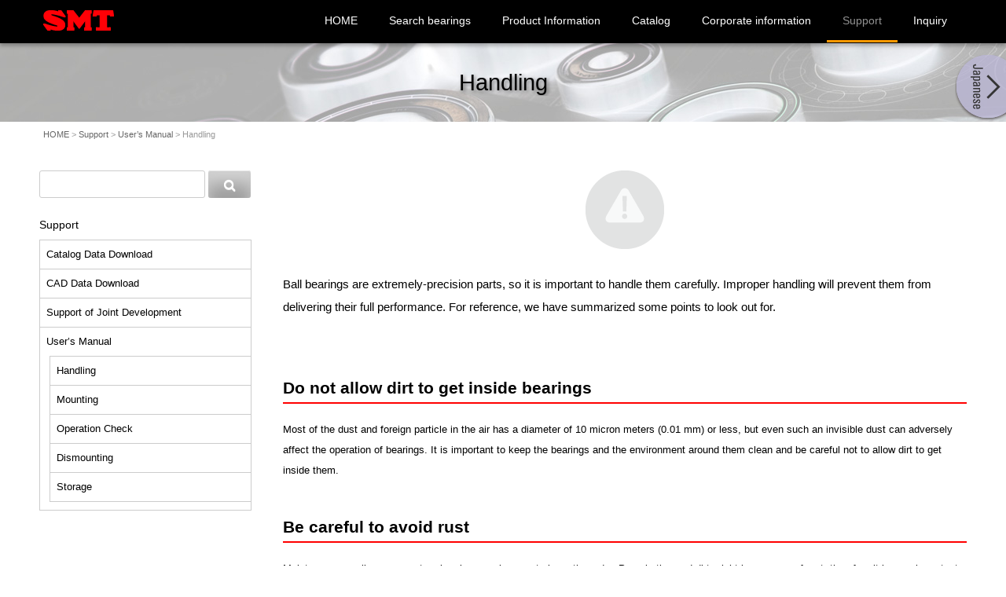

--- FILE ---
content_type: text/html; charset=UTF-8
request_url: https://en.smtbearing.com/suport/manual/instruct/
body_size: 32526
content:
<!DOCTYPE html>
<html lang="ja">
	<head>
	<meta charset="UTF-8">
	<meta name="viewport" content="width=device-width, initial-scale=1.0" />
	<title>Handling | SMT bearing</title>
	<link rel="profile" href="https://gmpg.org/xfn/11">
	<link rel="pingback" href="https://en.smtbearing.com/wp/xmlrpc.php">
	<!-- Google tag (gtag.js) -->
	<script async src="https://www.googletagmanager.com/gtag/js?id=G-TKZP7P2CNR"></script>
	<script>
	  window.dataLayer = window.dataLayer || [];
	  function gtag(){dataLayer.push(arguments);}
	  gtag('js', new Date());
	
	  gtag('config', 'G-TKZP7P2CNR');
	</script>
	<!-- /Google tag (gtag.js) -->
   <link rel="stylesheet" href="https://en.smtbearing.com/wp/wp-content/themes/aroma/font-awesome-4.4.0/css/font-awesome.min.css">
  
	<link rel="alternate" type="application/rss+xml" title="SMT bearing &raquo; フィード" href="https://en.smtbearing.com/feed/" />
<link rel="alternate" type="application/rss+xml" title="SMT bearing &raquo; コメントフィード" href="https://en.smtbearing.com/comments/feed/" />
		<script type="text/javascript">
			window._wpemojiSettings = {"baseUrl":"https:\/\/s.w.org\/images\/core\/emoji\/72x72\/","ext":".png","source":{"concatemoji":"https:\/\/en.smtbearing.com\/wp\/wp-includes\/js\/wp-emoji-release.min.js?ver=4.4.33"}};
			!function(e,n,t){var a;function i(e){var t=n.createElement("canvas"),a=t.getContext&&t.getContext("2d"),i=String.fromCharCode;return!(!a||!a.fillText)&&(a.textBaseline="top",a.font="600 32px Arial","flag"===e?(a.fillText(i(55356,56806,55356,56826),0,0),3e3<t.toDataURL().length):"diversity"===e?(a.fillText(i(55356,57221),0,0),t=a.getImageData(16,16,1,1).data,a.fillText(i(55356,57221,55356,57343),0,0),(t=a.getImageData(16,16,1,1).data)[0],t[1],t[2],t[3],!0):("simple"===e?a.fillText(i(55357,56835),0,0):a.fillText(i(55356,57135),0,0),0!==a.getImageData(16,16,1,1).data[0]))}function o(e){var t=n.createElement("script");t.src=e,t.type="text/javascript",n.getElementsByTagName("head")[0].appendChild(t)}t.supports={simple:i("simple"),flag:i("flag"),unicode8:i("unicode8"),diversity:i("diversity")},t.DOMReady=!1,t.readyCallback=function(){t.DOMReady=!0},t.supports.simple&&t.supports.flag&&t.supports.unicode8&&t.supports.diversity||(a=function(){t.readyCallback()},n.addEventListener?(n.addEventListener("DOMContentLoaded",a,!1),e.addEventListener("load",a,!1)):(e.attachEvent("onload",a),n.attachEvent("onreadystatechange",function(){"complete"===n.readyState&&t.readyCallback()})),(a=t.source||{}).concatemoji?o(a.concatemoji):a.wpemoji&&a.twemoji&&(o(a.twemoji),o(a.wpemoji)))}(window,document,window._wpemojiSettings);
		</script>
		<style type="text/css">
img.wp-smiley,
img.emoji {
	display: inline !important;
	border: none !important;
	box-shadow: none !important;
	height: 1em !important;
	width: 1em !important;
	margin: 0 .07em !important;
	vertical-align: -0.1em !important;
	background: none !important;
	padding: 0 !important;
}
</style>
<link rel='stylesheet' id='biz-cal-style-css'  href='https://en.smtbearing.com/wp/wp-content/plugins/biz-calendar/biz-cal.css?ver=2.1.0' type='text/css' media='all' />
<link rel='stylesheet' id='contact-form-7-css'  href='https://en.smtbearing.com/wp/wp-content/plugins/contact-form-7/includes/css/styles.css?ver=4.3.1' type='text/css' media='all' />
<link rel='stylesheet' id='font-awesome-four-css'  href='https://en.smtbearing.com/wp/wp-content/plugins/font-awesome-4-menus/css/font-awesome.min.css?ver=4.4.0' type='text/css' media='all' />
<link rel='stylesheet' id='sdm-styles-css'  href='https://en.smtbearing.com/wp/wp-content/plugins/simple-download-monitor/css/sdm_wp_styles.css?ver=4.4.33' type='text/css' media='all' />
<link rel='stylesheet' id='wc-shortcodes-style-css'  href='https://en.smtbearing.com/wp/wp-content/plugins/wc-shortcodes/includes/css/style.css?ver=1.75' type='text/css' media='all' />
<link rel='stylesheet' id='child-pages-shortcode-css-css'  href='https://en.smtbearing.com/wp/wp-content/plugins/child-pages-shortcode/css/child-pages-shortcode.min.css?ver=1.1.4' type='text/css' media='all' />
<link rel='stylesheet' id='aroma-base-css'  href='https://en.smtbearing.com/wp/wp-content/themes/aroma/style.css?ver=4.4.33' type='text/css' media='all' />
<link rel='stylesheet' id='jquery.responsive-nav-css'  href='https://en.smtbearing.com/wp/wp-content/themes/aroma/js/jquery.responsive-nav/jquery.responsive-nav.css?ver=4.4.33' type='text/css' media='all' />
<link rel='stylesheet' id='jquery.scrollButton-css'  href='https://en.smtbearing.com/wp/wp-content/themes/aroma/js/jquery.scrollButton/jquery.scrollButton.css?ver=4.4.33' type='text/css' media='all' />
<link rel='stylesheet' id='aroma-style-css'  href='https://en.smtbearing.com/wp/wp-content/themes/aroma/css/layout.css?ver=4.4.33' type='text/css' media='all' />
<link rel='stylesheet' id='tablepress-default-css'  href='https://en.smtbearing.com/wp/wp-content/plugins/tablepress/css/default.min.css?ver=1.6' type='text/css' media='all' />
<link rel='stylesheet' id='wordpresscanvas-font-awesome-css'  href='https://en.smtbearing.com/wp/wp-content/plugins/wc-shortcodes/includes/css/font-awesome.css?ver=4.3.0' type='text/css' media='all' />
<link rel='stylesheet' id='jquery.lightbox.min.css-css'  href='https://en.smtbearing.com/wp/wp-content/plugins/wp-jquery-lightbox/styles/lightbox.min.css?ver=1.4.6' type='text/css' media='all' />
<!--[if !IE]><!-->
<link rel='stylesheet' id='tablepress-responsive-css'  href='https://en.smtbearing.com/wp/wp-content/plugins/tablepress-responsive-tables/tablepress-responsive.min.css?ver=1.2' type='text/css' media='all' />
<!--<![endif]-->
<script>if (document.location.protocol != "https:") {document.location = document.URL.replace(/^http:/i, "https:");}</script><script type='text/javascript' src='https://en.smtbearing.com/wp/wp-includes/js/jquery/jquery.js?ver=1.11.3'></script>
<script type='text/javascript' src='https://en.smtbearing.com/wp/wp-includes/js/jquery/jquery-migrate.min.js?ver=1.2.1'></script>
<script type='text/javascript'>
/* <![CDATA[ */
var bizcalOptions = {"holiday_title":"\u4f11\u696d\u65e5","sun":"on","sat":"on","holiday":"on","temp_holidays":"2015-12-28\r\n2015-12-29\r\n2015-12-30\r\n2015-12-31\r\n","temp_weekdays":"","eventday_title":"\u30a4\u30d9\u30f3\u30c8\u958b\u50ac\u65e5","eventday_url":"https:\/\/en.smtbearing.com\/news-category\/event\/","eventdays":"2016-02-25\r\n2016-02-26\r\n2016-02-27\r\n2016-02-28","month_limit":"\u6307\u5b9a","nextmonthlimit":"12","prevmonthlimit":"3","plugindir":"https:\/\/en.smtbearing.com\/wp\/wp-content\/plugins\/biz-calendar\/","national_holiday":["2014-01-01","2014-01-13","2014-02-11","2014-03-21","2014-04-29","2014-05-03","2014-05-04","2014-05-05","2014-05-06","2014-07-21","2014-09-15","2014-09-23","2014-10-13","2014-11-03","2014-11-23","2014-11-24","2014-12-23","2015-01-01","2015-01-12","2015-02-11","2015-03-21","2015-04-29","2015-05-03","2015-05-04","2015-05-05","2015-05-06","2015-07-20","2015-09-21","2015-09-22","2015-09-23","2015-10-12","2015-11-03","2015-11-23","2015-12-23","2016-01-01","2016-01-11","2016-02-11","2016-03-20","2016-03-21","2016-04-29","2016-05-03","2016-05-04","2016-05-05","2016-07-18","2016-08-11","2016-09-19","2016-09-22","2016-10-10","2016-11-03","2016-11-23","2016-12-23","2017-01-01","2017-01-02","2017-01-09","2017-02-11","2017-03-20"]};
/* ]]> */
</script>
<script type='text/javascript' src='https://en.smtbearing.com/wp/wp-content/plugins/biz-calendar/calendar.js?ver=2.1.0'></script>
<script type='text/javascript'>
/* <![CDATA[ */
var sdm_ajax_script = {"ajaxurl":"https:\/\/en.smtbearing.com\/wp\/wp-admin\/admin-ajax.php"};
/* ]]> */
</script>
<script type='text/javascript' src='https://en.smtbearing.com/wp/wp-content/plugins/simple-download-monitor/js/sdm_wp_scripts.js?ver=4.4.33'></script>
<script type='text/javascript' src='https://en.smtbearing.com/wp/wp-content/plugins/child-pages-shortcode/js/child-pages-shortcode.min.js?ver=1.1.4'></script>
<link rel='https://api.w.org/' href='https://en.smtbearing.com/wp-json/' />
<link rel="EditURI" type="application/rsd+xml" title="RSD" href="https://en.smtbearing.com/wp/xmlrpc.php?rsd" />
<link rel="wlwmanifest" type="application/wlwmanifest+xml" href="https://en.smtbearing.com/wp/wp-includes/wlwmanifest.xml" /> 
<meta name="generator" content="WordPress 4.4.33" />
<link rel="canonical" href="https://en.smtbearing.com/suport/manual/instruct/" />
<link rel='shortlink' href='https://en.smtbearing.com/?p=74' />
<link rel="alternate" type="application/json+oembed" href="https://en.smtbearing.com/wp-json/oembed/1.0/embed?url=https%3A%2F%2Fen.smtbearing.com%2Fsuport%2Fmanual%2Finstruct%2F" />
<link rel="alternate" type="text/xml+oembed" href="https://en.smtbearing.com/wp-json/oembed/1.0/embed?url=https%3A%2F%2Fen.smtbearing.com%2Fsuport%2Fmanual%2Finstruct%2F&#038;format=xml" />
<!-- Favicon Rotator -->
<link rel="shortcut icon" href="https://en.smtbearing.com/wp/wp-content/uploads/2016/07/favicon-s-16x16.png" />
<link rel="apple-touch-icon-precomposed" href="https://en.smtbearing.com/wp/wp-content/uploads/2016/07/favicon128w2-114x114.png" />
<!-- End Favicon Rotator -->
<!-- HeadSpace SEO 3.6.41 by John Godley - urbangiraffe.com -->
<meta name="description" content="Ball bearings are extremely-precision parts, so it is important to handle them carefully." />
<!-- HeadSpace -->
	<style>
						</style>
	<script src="https://ajaxzip3.github.io/ajaxzip3.js" charset="UTF-8"></script>
    <script type="text/javascript">
    jQuery(function($){
    $("#zip").attr('onKeyUp', "AjaxZip3.zip2addr(this,'','address','address');");
    $("#zip2").attr('onKeyUp', "AjaxZip3.zip2addr('zip1','zip2',\'prefecture\',\'city\',\'street\');");
})</script><style>.simplemap img{max-width:none !important;padding:0 !important;margin:0 !important;}.staticmap,.staticmap img{max-width:100% !important;height:auto !important;}.simplemap .simplemap-content{display:none;}</style>

<!-- test -->
</head>
<body data-rsssl=1 class="page page-id-74 page-child parent-pageid-66 page-template-default wc-shortcodes-font-awesome-enabled">

<div id="responsive-nav-wrapper">
<div id="container" class="hfeed">

	<header id="header">
    
  <div class="row">
			<div class="col-16">
				<div class="site-branding">
					<h1 class="site-title">
												<a href="https://en.smtbearing.com/" rel="home">
														<img src="https://en.smtbearing.com/wp/wp-content/uploads/2015/08/logo-s1.png" alt="SMT bearing" />
													</a>
					</h1>
				<!-- end .site-branding --></div>
				
				<span id="responsive-btn">MENU</span>
				<nav class="global-nav">
					<div class="menu-global-nav-container"><ul id="menu-global-nav" class="menu"><li id="menu-item-99" class="menu-item menu-item-type-post_type menu-item-object-page menu-item-99"><a href="https://en.smtbearing.com/">HOME</a></li>
<li id="menu-item-340" class="menu-item menu-item-type-post_type menu-item-object-page menu-item-has-children menu-item-340"><a title="Search bearings" href="https://en.smtbearing.com/pro-search/">Search bearings</a>
<ul class="sub-menu">
	<li id="menu-item-343" class="menu-item menu-item-type-post_type menu-item-object-page menu-item-343"><a title="by List" href="https://en.smtbearing.com/pro-search/search-ichiran/">by List</a></li>
	<li id="menu-item-342" class="menu-item menu-item-type-post_type menu-item-object-page menu-item-342"><a title="by Application" href="https://en.smtbearing.com/pro-search/search-yoto/">by Application</a></li>
	<li id="menu-item-341" class="menu-item menu-item-type-post_type menu-item-object-page menu-item-341"><a title="by Environment" href="https://en.smtbearing.com/pro-search/search-kankyo/">by Environment</a></li>
</ul>
</li>
<li id="menu-item-101" class="menu-item menu-item-type-post_type menu-item-object-page menu-item-has-children menu-item-101"><a title="Product Information" href="https://en.smtbearing.com/pro/">Product Information</a>
<ul class="sub-menu">
	<li id="menu-item-102" class="menu-item menu-item-type-post_type menu-item-object-page menu-item-has-children menu-item-102"><a title="Standard Ball Bearings" href="https://en.smtbearing.com/pro/standard/">Products by Series</a>
	<ul class="sub-menu">
		<li id="menu-item-104" class="menu-item menu-item-type-post_type menu-item-object-page menu-item-104"><a title="SS series AISI440C Stainless Bearings" href="https://en.smtbearing.com/pro/standard/sus440c/">SS Series AISI 440C Stainless Steel Bearings</a></li>
		<li id="menu-item-103" class="menu-item menu-item-type-post_type menu-item-object-page menu-item-103"><a title="6S series AISI304 Stainless Bearings" href="https://en.smtbearing.com/pro/standard/sus304/">6S Series AISI 304 Stainless Steel Bearings</a></li>
		<li id="menu-item-105" class="menu-item menu-item-type-post_type menu-item-object-page menu-item-105"><a title="4S series AISI630 Stainless Bearings" href="https://en.smtbearing.com/pro/standard/sus630/">4S Series AISI 630 Stainless Steel Bearings</a></li>
		<li id="menu-item-2014" class="menu-item menu-item-type-post_type menu-item-object-page menu-item-2014"><a title="1T Series Pure Titanium Bearings" href="https://en.smtbearing.com/pro/standard/1t/">1T Series Pure Titanium Bearings</a></li>
		<li id="menu-item-108" class="menu-item menu-item-type-post_type menu-item-object-page menu-item-108"><a title="2C Series Ceramic Bearings" href="https://en.smtbearing.com/pro/standard/2c/">2C Series Ceramic Bearings</a></li>
		<li id="menu-item-3359" class="menu-item menu-item-type-post_type menu-item-object-page menu-item-3359"><a href="https://en.smtbearing.com/pro/standard/tainetsu/">Heat-Resistant Stainless Bearings / Heat-Resistant Hybrid Bearings</a></li>
		<li id="menu-item-107" class="menu-item menu-item-type-post_type menu-item-object-page menu-item-107"><a title="TC Series Grease-Free Bearings" href="https://en.smtbearing.com/pro/standard/grease/">TC Series Grease-Free Bearings</a></li>
		<li id="menu-item-4047" class="menu-item menu-item-type-post_type menu-item-object-page menu-item-4047"><a href="https://en.smtbearing.com/pro/standard/lf-series-special-low-torque-lubricant-bearings/">LF Series Special Low Torque Lubricant Bearings</a></li>
		<li id="menu-item-4048" class="menu-item menu-item-type-post_type menu-item-object-page menu-item-4048"><a href="https://en.smtbearing.com/pro/standard/sg-series-solid-grease-bearings/">SG Series Solid Grease Bearings</a></li>
		<li id="menu-item-111" class="menu-item menu-item-type-post_type menu-item-object-page menu-item-111"><a title="SSXC series Stainless Bearings with Setscrews" href="https://en.smtbearing.com/pro/standard/ssxc/">SSXC Series Stainless Bearings with Set screw</a></li>
		<li id="menu-item-113" class="menu-item menu-item-type-post_type menu-item-object-page menu-item-113"><a title="SH series Stainless Bearings with Aligning Ring" href="https://en.smtbearing.com/pro/standard/sh/">SH Series Stainless Bearings with Aligning Ring</a></li>
		<li id="menu-item-4049" class="menu-item menu-item-type-post_type menu-item-object-page menu-item-4049"><a href="https://en.smtbearing.com/pro/standard/sb-series-stainless-bearings-with-aligning-ringfor-outer-ring-rotation/">SB Series Stainless Bearings with Aligning Ring(for outer ring rotation)</a></li>
		<li id="menu-item-109" class="menu-item menu-item-type-post_type menu-item-object-page menu-item-109"><a title="SF series AISI440C Flanged Bearing Units" href="https://en.smtbearing.com/pro/standard/sf/">SF Series AISI 440C Flanged Bearing Units</a></li>
		<li id="menu-item-106" class="menu-item menu-item-type-post_type menu-item-object-page menu-item-106"><a title="GW Series Guide Wheel Bearings" href="https://en.smtbearing.com/pro/standard/gw/">GW Series Guide Wheel Bearings</a></li>
		<li id="menu-item-112" class="menu-item menu-item-type-post_type menu-item-object-page menu-item-112"><a title="6800 and 6900 series Thin-Wall Bearings" href="https://en.smtbearing.com/pro/standard/6800-6900/">6800 and 6900 Thin-Wall Bearings (SAE 52100)</a></li>
		<li id="menu-item-110" class="menu-item menu-item-type-post_type menu-item-object-page menu-item-110"><a title="5200 series Double Row Angular Contact Bearings" href="https://en.smtbearing.com/pro/standard/5200-2/">SS5200 and 5200 Series Double Row Angular Contact Bearings</a></li>
		<li id="menu-item-3446" class="menu-item menu-item-type-post_type menu-item-object-page menu-item-3446"><a href="https://en.smtbearing.com/pro/standard/5800-2/">5800 Series Double Row Angular Contact Bearings (SAE 52100)</a></li>
	</ul>
</li>
	<li id="menu-item-114" class="menu-item menu-item-type-post_type menu-item-object-page menu-item-has-children menu-item-114"><a title="Special Ball Bearings" href="https://en.smtbearing.com/pro/castomizing/">Customization</a>
	<ul class="sub-menu">
		<li id="menu-item-115" class="menu-item menu-item-type-post_type menu-item-object-page menu-item-115"><a title="Special Designs" href="https://en.smtbearing.com/pro/castomizing/shape/">Special Designs</a></li>
		<li id="menu-item-116" class="menu-item menu-item-type-post_type menu-item-object-page menu-item-116"><a title="Special Materials" href="https://en.smtbearing.com/pro/castomizing/material/">Various Materials</a></li>
		<li id="menu-item-1733" class="menu-item menu-item-type-post_type menu-item-object-page menu-item-1733"><a title="Selection of grease" href="https://en.smtbearing.com/pro/castomizing/sp-grease/">Specified greases and clearance</a></li>
	</ul>
</li>
</ul>
</li>
<li id="menu-item-4062" class="menu-item menu-item-type-post_type menu-item-object-page menu-item-4062"><a href="https://en.smtbearing.com/catalog/">Catalog</a></li>
<li id="menu-item-91" class="menu-item menu-item-type-post_type menu-item-object-page menu-item-has-children menu-item-91"><a title="Corporate information" href="https://en.smtbearing.com/corp/">Corporate information</a>
<ul class="sub-menu">
	<li id="menu-item-93" class="menu-item menu-item-type-post_type menu-item-object-page menu-item-93"><a title="Outline" href="https://en.smtbearing.com/corp/outline/">Outline</a></li>
	<li id="menu-item-774" class="menu-item menu-item-type-post_type menu-item-object-page menu-item-774"><a title="History" href="https://en.smtbearing.com/corp/history/">History</a></li>
	<li id="menu-item-94" class="menu-item menu-item-type-post_type menu-item-object-page menu-item-94"><a title="Philosophy" href="https://en.smtbearing.com/corp/philosophy/">Philosophy</a></li>
	<li id="menu-item-95" class="menu-item menu-item-type-post_type menu-item-object-page menu-item-has-children menu-item-95"><a title="Operations" href="https://en.smtbearing.com/corp/work/">Operations</a>
	<ul class="sub-menu">
		<li id="menu-item-97" class="menu-item menu-item-type-post_type menu-item-object-page menu-item-97"><a title="Manufacture and Sale of Standard Ball Bearings" href="https://en.smtbearing.com/corp/work/work-standerd/">Manufacture and Sale of Standard Ball Bearings</a></li>
		<li id="menu-item-96" class="menu-item menu-item-type-post_type menu-item-object-page menu-item-96"><a title="Development, Design, Manufacture and Sale of Special Ball Bearings" href="https://en.smtbearing.com/corp/work/work-special/">Development, Design, Manufacture and Sale of Special Ball Bearings</a></li>
	</ul>
</li>
	<li id="menu-item-92" class="menu-item menu-item-type-post_type menu-item-object-page menu-item-92"><a title="Environmental Efforts" href="https://en.smtbearing.com/corp/eco/">Social Initiatives</a></li>
</ul>
</li>
<li id="menu-item-153" class="menu-item menu-item-type-post_type menu-item-object-page current-page-ancestor current-menu-ancestor current_page_ancestor menu-item-has-children menu-item-153"><a title="Support" href="https://en.smtbearing.com/suport/">Support</a>
<ul class="sub-menu">
	<li id="menu-item-154" class="menu-item menu-item-type-post_type menu-item-object-page menu-item-154"><a title="CAD Data Download" href="https://en.smtbearing.com/suport/download/">CAD Data Download</a></li>
	<li id="menu-item-1888" class="menu-item menu-item-type-post_type menu-item-object-page menu-item-1888"><a title="Support of Joint Development" href="https://en.smtbearing.com/suport/jointdev/">Support of Joint Development</a></li>
	<li id="menu-item-85" class="menu-item menu-item-type-post_type menu-item-object-page current-page-ancestor current-menu-ancestor current-menu-parent current-page-parent current_page_parent current_page_ancestor menu-item-has-children menu-item-85"><a title="User’s Manual" href="https://en.smtbearing.com/suport/manual/">User&#8217;s Manual</a>
	<ul class="sub-menu">
		<li id="menu-item-87" class="menu-item menu-item-type-post_type menu-item-object-page current-menu-item page_item page-item-74 current_page_item menu-item-87"><a title="Handling" href="https://en.smtbearing.com/suport/manual/instruct/">Handling</a></li>
		<li id="menu-item-89" class="menu-item menu-item-type-post_type menu-item-object-page menu-item-89"><a title="Mounting" href="https://en.smtbearing.com/suport/manual/mount/">Mounting</a></li>
		<li id="menu-item-86" class="menu-item menu-item-type-post_type menu-item-object-page menu-item-86"><a title="Operation Check" href="https://en.smtbearing.com/suport/manual/test/">Operation Check</a></li>
		<li id="menu-item-88" class="menu-item menu-item-type-post_type menu-item-object-page menu-item-88"><a title="Dismounting" href="https://en.smtbearing.com/suport/manual/removal/">Dismounting</a></li>
		<li id="menu-item-90" class="menu-item menu-item-type-post_type menu-item-object-page menu-item-90"><a title="Storage" href="https://en.smtbearing.com/suport/manual/keep/">Storage</a></li>
	</ul>
</li>
</ul>
</li>
<li id="menu-item-83" class="menu-item menu-item-type-post_type menu-item-object-page menu-item-83"><a title="Inquiry" href="https://en.smtbearing.com/inquiry/">Inquiry</a></li>
</ul></div>				<!-- end .global-nav --></nav>
			<!-- end .col-16 --></div>
		<!-- end .row --></div>
	
	<!-- end #header --></header>
<div id="contents" class="row post-74 page type-page status-publish hentry">
		<div class="main-visual _main-visual">
		<img width="1280" height="100" src="https://en.smtbearing.com/wp/wp-content/uploads/2016/01/cate_img-6.jpg" class="attachment-aroma-header-image size-aroma-header-image" alt="cate_img-6" srcset="https://en.smtbearing.com/wp/wp-content/uploads/2016/01/cate_img-6-300x23.jpg 300w, https://en.smtbearing.com/wp/wp-content/uploads/2016/01/cate_img-6.jpg 1280w" sizes="(max-width: 1280px) 100vw, 1280px" />	<div class="entry-header">
				<h1 class="entry-title col-16">Handling</h1>
					</div>
		<!-- end .main-visual --></div>
	
	<div class="col-16">
		<div class="aroma-bread-crumb"><a href="https://en.smtbearing.com">HOME</a> &gt; <a href="https://en.smtbearing.com/suport/">Support</a> &gt; <a href="https://en.smtbearing.com/suport/manual/">User&#8217;s Manual</a> &gt; Handling</div>
		<div class="row">


			<main id="main" role="main" class="col-12">
								<article id="post-74">

					<div class="entry-content">
						<p><img src="https://en.smtbearing.com/wp/wp-content/uploads/2015/08/mark-manual.png" alt="mark-manual" width="100" height="100" class="aligncenter size-full wp-image-1298" /></p>
<div class="pro_contents">
<h5>Ball bearings are extremely-precision parts, so it is important to handle them carefully. Improper handling will prevent them from delivering their full performance. For reference, we have summarized some points to look out for.</h5>
</div>
<div class="instruct_contents">
<p>
<h2><strong>Do not allow dirt to get inside bearings<br />
</strong></h2>
<p>Most of the dust and foreign particle in the air has a diameter of 10 micron meters (0.01 mm) or less, but even such an invisible dust can adversely affect the operation of bearings. It is important to keep the bearings and the environment around them clean and be careful not to allow dirt to get inside them.
</p></div>
<div class="instruct_contents">
<h2><strong>Be careful to avoid rust<br />
</strong></h2>
<p>Moisture can easily cause rust on bearings, so be sure to keep them dry. Perspiration and dirt might be a cause of rust, therefore it is very important to keep your hands clean or to wear gloves, when handling ball bearings.
</p></div>
<div class="instruct_contents">
<h2><strong>Do not have impact on bearings<br />
</strong></h2>
<p>Having impact on bearings may give them indentations or scoring, resulting in non-smooth rotation that might lead to noise, vibration or shortened service life, therefore it is necessary to handle them with extra care.
</p></div>
<div class="instruct_contents">
<h2><strong>Use appropriate mounting tools and jigs</strong></h2>
<p>It is essential to use appropriate tools and jigs to ensure that bearings are mounted safely and securely. It is also important to keep them clean without dirt or dust.</p>
</div>
						
<br/>
					<!-- end .entry-content --></div>
						
					<div class="entry-meta hidden">
						<span class="posted-on">Posted on <a href="https://en.smtbearing.com/suport/manual/instruct/" rel="bookmark"><time class="entry-date published" datetime="2015-08-10T20:10:48+00:00">2015-08-10</time><time class="updated hidden" datetime="2016-07-11T16:16:38+00:00">2016-07-11</time></a></span><span class="byline"> by <span class="author vcard"><a class="url fn n" href="https://en.smtbearing.com/author/wpmaster/">wpmaster</a></span></span>									<!-- end .entry-meta --></div>
				</article>
											<!-- end #main --></main>

			<aside id="sub" class="col-4">
				<form method="get" id="searchform" action="https://en.smtbearing.com/" >
<div><!--<label for="s">お好きな言葉:</label>-->
<input type="text" value="" name="s" id="s" />
 <input type="submit" id="searchsubmit" value="&#xf002;">
</div>
</form>						<div class="widget-container local-nav">
		<dl>
						<dt class="widget-title local-nav-title">
								<a href="https://en.smtbearing.com/suport/">Support</a>
							</dt>
						<dd class="widget-content local-nav-sub-pages">
				<ul>
					<li class="page_item page-item-2077"><a href="https://en.smtbearing.com/suport/catalogdownload/">Catalog Data Download</a></li>
<li class="page_item page-item-150"><a href="https://en.smtbearing.com/suport/download/">CAD Data Download</a></li>
<li class="page_item page-item-1872"><a href="https://en.smtbearing.com/suport/jointdev/">Support of Joint Development</a></li>
<li class="page_item page-item-66 page_item_has_children current_page_ancestor current_page_parent"><a href="https://en.smtbearing.com/suport/manual/">User&#8217;s Manual</a>
<ul class='children'>
	<li class="page_item page-item-74 current_page_item"><a href="https://en.smtbearing.com/suport/manual/instruct/">Handling</a></li>
	<li class="page_item page-item-70"><a href="https://en.smtbearing.com/suport/manual/mount/">Mounting</a></li>
	<li class="page_item page-item-76"><a href="https://en.smtbearing.com/suport/manual/test/">Operation Check</a></li>
	<li class="page_item page-item-72"><a href="https://en.smtbearing.com/suport/manual/removal/">Dismounting</a></li>
	<li class="page_item page-item-68"><a href="https://en.smtbearing.com/suport/manual/keep/">Storage</a></li>
</ul>
</li>
				</ul>
			</dd>
		</dl>
	<!-- end .localNav --></div>
					<!-- end #sub --></aside>
		<!-- end .row --></div>

	<!-- end .col-16 --></div>
<!-- end #contents --></div>
	<div id="tab"><a href="//smtbearing.com/"></a> 
  <!-- /#tab --></div>
  
  <footer id="footer">
		<div class="row">
			<nav class="footer-nav col-16">
				<div class="menu-footer-nav-container"><ul id="menu-footer-nav" class="menu"><li id="menu-item-132" class="menu-item menu-item-type-post_type menu-item-object-page menu-item-132"><a href="https://en.smtbearing.com/">HOME</a></li>
<li id="menu-item-699" class="menu-item menu-item-type-post_type menu-item-object-page menu-item-699"><a title="Search bearings" href="https://en.smtbearing.com/pro-search/">Search bearings</a></li>
<li id="menu-item-133" class="menu-item menu-item-type-post_type menu-item-object-page menu-item-133"><a title="Product Information" href="https://en.smtbearing.com/pro/">Product Information</a></li>
<li id="menu-item-134" class="menu-item menu-item-type-post_type menu-item-object-page menu-item-134"><a title="Corporate information" href="https://en.smtbearing.com/corp/">Corporate information</a></li>
<li id="menu-item-152" class="menu-item menu-item-type-post_type menu-item-object-page current-page-ancestor menu-item-152"><a title="Support" href="https://en.smtbearing.com/suport/">Support</a></li>
<li id="menu-item-137" class="menu-item menu-item-type-post_type menu-item-object-page menu-item-137"><a title="Inquiry" href="https://en.smtbearing.com/inquiry/">Inquiry</a></li>
<li id="menu-item-697" class="menu-item menu-item-type-post_type menu-item-object-page menu-item-697"><a title="Privacy Policy" href="https://en.smtbearing.com/privacy/">Privacy Policy</a></li>
<li id="menu-item-698" class="menu-item menu-item-type-post_type menu-item-object-page menu-item-698"><a title="Site Map" href="https://en.smtbearing.com/sitemap/">Site Map</a></li>
</ul></div>			<!-- end .footer-nav --></nav>

						
			<div class="footer-widget-area col-16">
				<div class="row">
									<!-- end .row --></div>
			<!-- end .col-16 --></div>
		<!-- end .row --></div>

		<div class="copyright">
			<div class="row">
				<p class="col-16">
					Copyright &copy; SMT bearing  All Rights Reserved.					
				</p>
			<!-- end .row --></div>
		<!-- end .copyright --></div>
	<!-- end #footer --></footer>
<!-- end #container --></div>
<!-- end #responsive-nav-wrapper --></div>
<script type='text/javascript' src='https://en.smtbearing.com/wp/wp-content/plugins/contact-form-7/includes/js/jquery.form.min.js?ver=3.51.0-2014.06.20'></script>
<script type='text/javascript'>
/* <![CDATA[ */
var _wpcf7 = {"loaderUrl":"https:\/\/en.smtbearing.com\/wp\/wp-content\/plugins\/contact-form-7\/images\/ajax-loader.gif","recaptchaEmpty":"\u3042\u306a\u305f\u304c\u30ed\u30dc\u30c3\u30c8\u3067\u306f\u306a\u3044\u3053\u3068\u3092\u8a3c\u660e\u3057\u3066\u304f\u3060\u3055\u3044\u3002","sending":"\u9001\u4fe1\u4e2d ..."};
/* ]]> */
</script>
<script type='text/javascript' src='https://en.smtbearing.com/wp/wp-content/plugins/contact-form-7/includes/js/scripts.js?ver=4.3.1'></script>
<script type='text/javascript' src='https://en.smtbearing.com/wp/wp-includes/js/masonry.min.js?ver=3.1.2'></script>
<script type='text/javascript' src='https://en.smtbearing.com/wp/wp-includes/js/jquery/jquery.masonry.min.js?ver=3.1.2'></script>
<script type='text/javascript'>
/* <![CDATA[ */
var WCShortcodes = {"ajaxurl":"https:\/\/en.smtbearing.com\/wp\/wp-admin\/admin-ajax.php"};
/* ]]> */
</script>
<script type='text/javascript' src='https://en.smtbearing.com/wp/wp-content/plugins/wc-shortcodes/includes/js/rsvp.js?ver=1.75'></script>
<script type='text/javascript' src='https://en.smtbearing.com/wp/wp-content/themes/aroma/js/jquery.responsive-nav/jquery.responsive-nav.js?ver=4.4.33'></script>
<script type='text/javascript' src='https://en.smtbearing.com/wp/wp-content/themes/aroma/js/jquery.scrollButton/jquery.scrollButton.js?ver=4.4.33'></script>
<script type='text/javascript' src='https://en.smtbearing.com/wp/wp-content/themes/aroma/js/jquery.SmoothScroll/jquery.smoothScroll.js?ver=4.4.33'></script>
<script type='text/javascript' src='https://en.smtbearing.com/wp/wp-content/themes/aroma/js/aroma.js?ver=2'></script>
<script type='text/javascript' src='https://en.smtbearing.com/wp/wp-content/plugins/wp-jquery-lightbox/jquery.touchwipe.min.js?ver=1.4.6'></script>
<script type='text/javascript'>
/* <![CDATA[ */
var JQLBSettings = {"showTitle":"1","showCaption":"1","showNumbers":"1","fitToScreen":"1","resizeSpeed":"400","showDownload":"0","navbarOnTop":"0","marginSize":"0","slideshowSpeed":"4000","prevLinkTitle":"\u524d\u306e\u753b\u50cf","nextLinkTitle":"\u6b21\u306e\u753b\u50cf","closeTitle":"\u30ae\u30e3\u30e9\u30ea\u30fc\u3092\u9589\u3058\u308b","image":"\u753b\u50cf ","of":"\u306e","download":"\u30c0\u30a6\u30f3\u30ed\u30fc\u30c9","pause":"(pause slideshow)","play":"(play slideshow)"};
/* ]]> */
</script>
<script type='text/javascript' src='https://en.smtbearing.com/wp/wp-content/plugins/wp-jquery-lightbox/jquery.lightbox.min.js?ver=1.4.6'></script>
<script type='text/javascript' src='https://en.smtbearing.com/wp/wp-includes/js/wp-embed.min.js?ver=4.4.33'></script>
</body>
</html>


--- FILE ---
content_type: text/css
request_url: https://en.smtbearing.com/wp/wp-content/plugins/biz-calendar/biz-cal.css?ver=2.1.0
body_size: 2157
content:
@charset "UTF-8";
#biz_calendar {
  max-width: 100%;
  margin: auto;
  font-family: 'ヒラギノ角ゴ Pro W3', 'Hiragino Kaku Gothic Pro', 'メイリオ', Meiryo, 'ＭＳ Ｐゴシック', sans-serif;
}
#biz_calendar p {
	margin: 0;
	line-height: 1.2em;
	border-bottom-width: 3px;
	border-bottom-style: solid;
	border-bottom-color: #FFF;
	font-size: 90%;
}
#biz_calendar p span.boxholiday {
	background-color: #F00;
	padding-left: 11px;
	margin-right: 7px;
}
#biz_calendar p span.boxeventday {
	background-color: #64BDEB;
	padding-left: 11px;
	margin-right: 7px;
}

#biz_calendar table.bizcal {
	margin: 8px 0;
	padding-bottom: 4px;
	width: 100%;
	background-color: #ffffff;
	table-layout: fixed;
	line-height: 1.6;
	cursor: default;
	vertical-align: middle;
	border-bottom-width: 1px;
	border-bottom-style: dashed;
	border-bottom-color: #B5B5B6;
	font-size: 95%;
}
#biz_calendar table.bizcal th {
	text-align: center;
	padding: 2px;
	color: #000000;
	background-color: #EEEFEE;
}
#biz_calendar table.bizcal th:first-child {
	color: red;
	font-weight: bold;
}
#biz_calendar table.bizcal th:nth-last-of-type(1) {
	color: #06C;
	font-weight: bold;
}
#biz_calendar table.bizcal td {
  text-align: center;
  border-width: 0;
  padding: 2px;
  color: #000000;
}
#biz_calendar table.bizcal .calmonth {
  text-align: left;
  font-weight: bold;
  border: none;
}
#biz_calendar table.bizcal .calbtn {
  border: none;
  cursor: pointer;
}
#biz_calendar table.bizcal .holiday {
	color: #F00;
	font-weight: bold;
}
#biz_calendar table.bizcal .eventday {
	color: #64BDEB;
	font-weight: bold;
	text-decoration: underline;
}
#biz_calendar table.bizcal .eventday a {
	color: #64BDEB;
	font-weight: bold;
}
#biz_calendar table.bizcal .today {
  font-weight: bold;
  text-decoration: underline;
  color: #000000;
}
#biz_calendar table.bizcal .today a {
  font-weight: bold;
  color: #000000;
}
#biz_calendar table.bizcal img {
  vertical-align: middle;
  box-shadow: none;
  margin: 0;
}
#biz_calendar table.bizcal .down-img {
  text-align: right;
}
#biz_calendar table.bizcal .today-img {
  text-align: center;
}
#biz_calendar table.bizcal .up-img {
  text-align: left;
}


--- FILE ---
content_type: text/css
request_url: https://en.smtbearing.com/wp/wp-content/plugins/child-pages-shortcode/css/child-pages-shortcode.min.css?ver=1.1.4
body_size: 1109
content:
.child_pages{overflow:auto;margin-bottom:1em}.child_pages .child_page{float:left;overflow:hidden}.child_pages 
.child_page-container{
	margin:5px;
	border:1px solid #CDCDCD;
	background-image:url(img/bg-white.png);
	background-repeat:repeat-x;
	background-position:left bottom;
	border-radius:5px;
	padding:10px
}
.child_pages .post_thumb{text-align:center;overflow:hidden;background-image:url(img/camera.png);background-position:center center;background-repeat:no-repeat}.child_pages .post_thumb img{max-width:100%;height:auto}.child_pages .post_content{padding:0 10px}.child_pages .post_content h4{
	margin-top:.5em;
	font-size:130%;
	line-height:1.4em;
	padding-top: 0px;
}.child_pages .post_content .post_excerpt{
	margin-top:0.5em;
	font-size:100%;
	line-height:1.4em;
	margin-bottom: 5px;
}

@media screen and (max-width: 780px) {
  .child_pages .child_page{
	width: 100%!important;
  }
}
@media screen and (min-width:780px) and (max-width:1080px) {
  .child_pages .child_page{
	width: 50%!important;
  }
}
@media screen and (min-width: 1080px) {
  .child_pages .child_page{
	width: 33%!important;
  }
}

--- FILE ---
content_type: text/css
request_url: https://en.smtbearing.com/wp/wp-content/themes/aroma/style.css?ver=4.4.33
body_size: 16402
content:
/**
 * Theme Name: Aroma
 * Theme URI: http://www.wp-flat.com
 * Author: NetBusinessAgent
 * Author URI: http://www.nb-a.jp
 * Description: Aroma is a free WordPress theme for business.
 * Version: 10.2.4
 * License: GNU General Public License
 * License URI: license.txt
 * Text Domain: aroma
 * Domain Path: /languages/
 * Tags: white, two-column, left-sidebar, microformats, responsive-layout,  custom-colors, custom-header, custom-menu, editor-style, featured-image-header, featured-images, sticky-post, theme-options, threaded-comments
 */
* {
	-ms-word-wrap: break-word;
	word-wrap: break-word;
}
html {
	-webkit-text-size-adjust: 100%;
	-ms-text-size-adjust:     100%;
}
body {
	color: #000;
	font-size: 14px;
	line-height: 1.8;
	padding-top: 0;
	padding-right: 0;
	padding-bottom: 0;
	margin: 0;
	padding-left: 0px;
	display: block;
	font-family: "ヒラギノ角ゴ Pro W3", "Hiragino Kaku Gothic Pro", "メイリオ", Meiryo, Osaka, "ＭＳ Ｐゴシック", "MS PGothic", sans-serif;	
}

header, footer, nav, section, article, figure, aside, main {
	display: block;
}

h1, h2, h3, h4, h5, h6 {
	clear: both;
	font-size: 100%;
	font-weight: normal;
	margin: 0 0 20px;
	padding: 0;
	line-height: 1.5em;
}
h2 {
	margin: 40px 0 20px 0;
}
h3, h4, h5, h6 {
	margin: 30px 0 10px 0;
}
p, ul, ol, dl, table, pre {
	margin: 20px 0 0;
	padding: 0;
}
li, dt, dd {
	margin: 0;
	padding: 0;
}
dd {
	margin-left: 1em;
}


/**
 * img
 */
img {
	border: none;
	vertical-align: text-bottom;
}
table img {
	vertical-align: bottom;
}

/**
 * ul
 */
ul li {
	margin-left: 30px;
	padding-left: 5px;
}

/**
 * ol
 */
ol li {
	margin-left: 30px;
}

/**
 * table
 */
table {
	font-size: 110%;
	padding: 0;
}
th {
	font-weight: normal;
}
th, td {
	padding: 0;
	text-align: left;
}
table ul,
table ol,
table dl,
table table,
table p {
	margin-top: 0;
}

/**
 * form
 */
button,
input,
select,
textarea {
	box-sizing: border-box;
	max-width: 100%;
	font-size: 100%; /* Corrects font size not being inherited in all browsers */
	margin: 0; /* Addresses margins set differently in IE6/7, F3/4, S5, Chrome */
	vertical-align: baseline; /* Improves appearance and consistency in all browsers */
	*vertical-align: middle; /* Improves appearance and consistency in all browsers */
}
button,
input[type="button"],
input[type="reset"],
input[type="submit"] {
	border: 1px solid #ccc;
	border-color: #ccc #ccc #bbb #ccc;
	border-radius: 3px;
	background: #e6e6e6;
	box-shadow: inset 0 1px 0 rgba(255, 255, 255, 0.5), inset 0 15px 17px rgba(255, 255, 255, 0.5), inset 0 -5px 12px rgba(0, 0, 0, 0.05);
	color: rgba(0, 0, 0, .8);
	cursor: pointer; /* Improves usability and consistency of cursor style between image-type 'input' and others */
	-webkit-appearance: button; /* Corrects inability to style clickable 'input' types in iOS */
	font-size: 12px;
	line-height: 1;
	padding: .6em 1em .4em;
	text-shadow: 0 1px 0 rgba(255, 255, 255, 0.8);
}
button:hover,
input[type="button"]:hover,
input[type="reset"]:hover,
input[type="submit"]:hover {
	border-color: #ccc #bbb #aaa #bbb;
	box-shadow: inset 0 1px 0 rgba(255, 255, 255, 0.8), inset 0 15px 17px rgba(255, 255, 255, 0.8), inset 0 -5px 12px rgba(0, 0, 0, 0.02);
}
button:focus,
input[type="button"]:focus,
input[type="reset"]:focus,
input[type="submit"]:focus,
button:active,
input[type="button"]:active,
input[type="reset"]:active,
input[type="submit"]:active {
	border-color: #aaa #bbb #bbb #bbb;
	box-shadow: inset 0 -1px 0 rgba(255, 255, 255, 0.5), inset 0 2px 5px rgba(0, 0, 0, 0.15);
}
input[type="checkbox"],
input[type="radio"] {
	padding: 0; /* Addresses excess padding in IE8/9 */
}
input[type="search"] {
	-webkit-appearance: textfield; /* Addresses appearance set to searchfield in S5, Chrome */
	-webkit-box-sizing: content-box; /* Addresses box sizing set to border-box in S5, Chrome (include -moz to future-proof) */
	-moz-box-sizing:    content-box;
	box-sizing:         content-box;
}
input[type="search"]::-webkit-search-decoration { /* Corrects inner padding displayed oddly in S5, Chrome on OSX */
	-webkit-appearance: none;
}
button::-moz-focus-inner,
input::-moz-focus-inner { /* Corrects inner padding and border displayed oddly in FF3/4 www.sitepen.com/blog/2008/05/14/the-devils-in-the-details-fixing-dojos-toolbar-buttons/ */
	border: 0;
	padding: 0;
}
input[type="text"],
input[type="email"],
input[type="url"],
input[type="password"],
input[type="search"],
textarea {
	color: #666;
	border: 1px solid #ccc;
	border-radius: 3px;
}
input[type="text"]:focus,
input[type="email"]:focus,
input[type="url"]:focus,
input[type="password"]:focus,
input[type="search"]:focus,
textarea:focus {
	color: #111;
}
input[type="text"],
input[type="email"],
input[type="url"],
input[type="password"],
input[type="search"] {
	padding: 3px;
}
textarea {
	overflow: auto; /* Removes default vertical scrollbar in IE6/7/8/9 */
	padding-left: 3px;
	vertical-align: top; /* Improves readability and alignment in all browsers */
}

/**
 * blockquote
 */
blockquote {
	border-left: #eee solid 5px;
	margin: 0.5em 0 0.5em 20px;
	padding: 0 0 0 20px;
}

/**
 * pre
 */
pre {
	background: #eee;
	font-family: "Courier 10 Pitch", Courier, monospace;
	font-size: 15px;
	max-width: 100%;
	overflow: auto;
	padding: 15px;
}

/**
 * abbr, acronym
 */
abbr, acronym {
	border-bottom: 1px dotted #666;
	cursor: help;
}

/**
 * sup, sub
 */
sup,
sub {
	font-size: 75%;
	height: 0;
	line-height: 0;
	position: relative;
	vertical-align: baseline;
}
sup {
	bottom: 1ex;
}
sub {
	top: .5ex;
}

/* Make sure embeds and iframes fit their containers */
embed,
iframe,
object {
	max-width: 100%;
}

/**
 * .wp-caption
 */
.wp-caption {
	border: none;
	text-align: left;
	background-color: transparent;
	margin-top: 20px;
	border-radius: 0;
	max-width: 100%;
}
.wp-caption-text {
	margin-top: 5px;
	font-size: 85%;
	line-height: 1.4;
	text-align: left;
}
.gallery-caption {
}

/**
 * Alignment
 */
.alignleft {
	display: inline;
	float: left;
	margin-right: 1.5em;
}
.alignright {
	display: inline;
	float: right;
	margin-left: 1.5em;
}
.aligncenter {
	clear: both;
	display: block;
	margin-left: auto;
	margin-right: auto;
}

/**
 * .sticky ( Sticky Posts )
 * Setting by layout.css
 */
.sticky {
}

/**
 * .bypostauthor
 */
.bypostauthor {
}

/**
 * .error etc
 */
.error,
.require,
.attention {
	color: #b70000;
}

/**
 * .page_link etc
 */
.content_box {
	padding-bottom: 30px;
}
.content_box h1 {
	font-size: 180%;
	line-height: 1.8em;
	border-bottom-width: 2px;
	border-bottom-style: solid;
	border-bottom-color: #B0B0B0;
}
.content_box p {
	padding-bottom: 0px;
}
#anker1 {
	margin-top: -100px;
	padding-top: 100px;
}
#anker2 {
	margin-top: -100px;
	padding-top: 100px;
}
#anker3 {
	margin-top: -100px;
	padding-top: 100px;
}
#anker4 {
	margin-top: -100px;
	padding-top: 100px;
}
#anker5 {
	margin-top: -100px;
	padding-top: 100px;
}
#anker6 {
	margin-top: -100px;
	padding-top: 100px;
}
#anker7 {
	margin-top: -100px;
	padding-top: 100px;
}
#anker8 {
	margin-top: -100px;
	padding-top: 100px;
}
#anker9 {
	margin-top: -100px;
	padding-top: 100px;
}
#anker10 {
	margin-top: -100px;
	padding-top: 100px;
}
#anker11 {
	margin-top: -100px;
	padding-top: 100px;
}
#anker12 {
	margin-top: -100px;
	padding-top: 100px;
}
#anker13 {
	margin-top: -100px;
	padding-top: 100px;
}
#anker14 {
	margin-top: -100px;
	padding-top: 100px;
}
#anker15 {
	margin-top: -100px;
	padding-top: 100px;
}
#anker16 {
	margin-top: -100px;
	padding-top: 100px;
}
#anker17 {
	margin-top: -100px;
	padding-top: 100px;
}
#anker18 {
	margin-top: -100px;
	padding-top: 100px;
}
#anker19 {
	margin-top: -100px;
	padding-top: 100px;
}


#ecobox {
	border-top-width: 1px;
	border-top-style: solid;
	border-top-color: #CCC;
	width: 100%;
	border-bottom-width: 1px;
	border-bottom-style: solid;
	border-bottom-color: #CCC;
	padding-top: 15px;
	padding-bottom: 15px;
	margin-top: 10px;
}
#ecobox ol {
	margin-top: 0px;
	margin-right: 0px;
	margin-bottom: 0px;
	margin-left: 0px;
	padding-top: 0px;
	padding-right: 0px;
	padding-bottom: 0px;
	padding-left: 0px;
}
#ecobox li {
	margin-bottom: 15px;
	margin-top: 15px;
}
.instruct_contents {
	padding-bottom: 0px;
}
.instruct_contents h2 {
	line-height: 1.8em;
	border-bottom-width: 2px;
	border-bottom-style: solid;
	border-bottom-color: #F00;
	margin-bottom: 10px;
}
.instruct_contents h3 {
	line-height: 2em;
	border-bottom-width: 1px;
	border-bottom-style: dotted;
	border-bottom-color: #CCC;
	margin-bottom: -10px;
	font-size: 120%;
}
.instruct_contents table {
	border: 1px solid #CCC;
	width: 100%!important;
	padding: 10px;
	font-size: 95%;
	line-height: 1.5em;
}.instruct_contents tr {
	padding-bottom: 0px;
	border: 1px solid #CCC;
}
.instruct_contents td {
	padding-bottom: 0px;
	border: 1px solid #CCC;
}
.instruct_contents th {
	padding-bottom: 0px;
	border: 1px solid #CCC;
}
.work_contents {
	padding-bottom: 60px;
}
.work_contents p {
	padding-bottom: 0px;
	margin-bottom: -10px;
}
.work_contents h1 {
	font-size: 250%;
	padding-bottom: 0%;
	margin-bottom: -20px;
}
.work_contents h5 {
	font-size: 115%;
	padding-bottom: 0%;
	margin-bottom: 0px;
}
.work_contents h4 {
	font-size: 155%;
	padding-top: 10px;
	padding-bottom: 5px;
	margin-bottom: -10px;
	border-bottom-width: 1px;
	border-bottom-style: dotted;
	border-bottom-color: #666;
}
@media screen and (min-width:681px){
.pro_contents_half {
	padding-bottom: 20px;
	float: left;
	width: 48%;
	padding-top: 15px;
}
.pro_contents_half-r {
	padding-bottom: 20px;
	float: right;
	width: 48%;
	padding-top: 15px;
}}
@media screen and (max-width:680px){
.pro_contents_half {
	padding-bottom: 20px;
	width: 100%;
	padding-top: 15px;
}
.pro_contents_half-r {
	width: 100%;
}}
.pro_contents_l30{
	float: left!important;
	width: 25%!important;
	margin-top: 5px;
	margin-bottom: 10px;
	padding-top: 5px;
	padding-bottom: 10px;
}
.pro_contents_r70{
	float: right!important;
	width: 70%!important;
	margin-top: 5px;
	margin-bottom: 10px;
	padding-top: 5px;
	padding-bottom: 10px;
}
.pro_contents_l70{
	float: left!important;
	width: 70%!important;
	margin-top: 5px;
	margin-bottom: 10px;
	padding-top: 5px;
	padding-bottom: 10px;
}
.pro_contents_r30{
	float: right!important;
	width: 25%!important;
	margin-top: 5px;
	margin-bottom: 10px;
	padding-top: 5px;
	padding-bottom: 10px;
}


.pro_contents h3 {
	padding-bottom: 5px!important;
	border-bottom-width: 2px;
	border-bottom-style: solid;
	border-bottom-color: #F00;
	margin-bottom: 20px;
	font-size: 130%;
}
.pro_contents h4 {
	font-size: 120%;
	padding-bottom: 5px;
	margin-bottom: -10px;
	border-bottom-width: 1px;
	border-bottom-style: solid;
	border-bottom-color: #CCC;
}
.pro_contents {
	margin-top: 0px;
	margin-right: 0px;
	margin-bottom: 0px!important;
	margin-left: 0px;
}
.pro_contents img {
	margin-bottom: 30px!important;
}
.pro_contents,.clear {
	clear: both;
	margin-bottom: 50px!important;
}

.pro_contents h1 {
	font-size: 180%;
	line-height: 1.5em!important;
	padding-bottom: 0px;
	margin-bottom: 0px;
}
.pro_contents h5 {
	font-size: 115%;
	line-height: 2em!important;
	padding-bottom: 20px;
}


.pro_contents table {
	width: 80%!important;
	font-size: 100%;
	line-height: 1.5em!important;
}
.pro_contents tr {
	border: 1px solid #CCC;
}
.pro_contents th {
	background-color: #F4F4F4!important;
	border: 1px solid #CCC;
	width: 40%!important;
}
.pro_contents td {
	border: 1px solid #CCC;
	width: 60%!important;
	margin: 5px!important;
	padding: 5px!important;
}

.pro_contents_left30px {
	padding-left: 0px!important;
}
.pro_contents2 h3 {
	padding-bottom: 5px!important;
	border-bottom-width: 2px;
	border-bottom-style: solid;
	border-bottom-color: #F00;
	margin-bottom: 20px;
	font-size: 130%;
}
.pro_contents2 {
	padding-bottom: 0px;
}
.pro_contents2 h5 {
	font-size: 115%;
	line-height: 2em!important;
	padding-bottom: 20px;
}

@media screen and (max-width:680px){
.pro_contents2 table {
	width: 100%!important;
	font-size: 70%;
	line-height: 1.5em!important;
}
.pro_contents2 tr {
	border: 1px solid #CCC;
}
.pro_contents2 th {
	background-color: #F4F4F4!important;
	border: 1px solid #CCC;
	margin: 3px!important;
	padding: 3px!important;
}
.pro_contents2 td {
	border: 1px solid #CCC;
	margin: 3px!important;
	padding: 3px!important;
}}
@media screen and (min-width:681px){
.pro_contents2 table {
	width: 80%!important;
	font-size: 100%;
	line-height: 1.5em!important;
}
.pro_contents2 tr {
	border: 1px solid #CCC;
}
.pro_contents2 th {
	background-color: #F4F4F4!important;
	border: 1px solid #CCC;
	margin: 5px!important;
	padding: 5px!important;
}
.pro_contents2 td {
	border: 1px solid #CCC;
	margin: 5px!important;
	padding: 5px!important;
}}

.pro_contents3 h3 {
	padding-bottom: 5px!important;
	border-bottom-width: 2px;
	border-bottom-style: solid;
	border-bottom-color: #F00;
	margin-bottom: 20px;
	font-size: 130%;
}
.pro_contents3 {
	padding-bottom: 40px;
}

.pro_contents3 h5 {
	font-size: 115%;
	line-height: 2em!important;
	padding-bottom: 20px;
}
@media screen and (max-width:680px){
.pro_contents3 table {
	width: 100%!important;
	font-size: 45%!important;
	line-height: 1em!important;
	margin: 0px!important;
	padding: 0px!important;
}
.pro_contents3 tr {
	border: 1px solid #CCC;
}
.pro_contents3 th {
	background-color: #F4F4F4!important;
	border: 1px solid #CCC!important;
	margin: 0px!important;
	padding: 0px!important;
}
.pro_contents3 td {
	border: 1px solid #CCC!important;
	margin: 0px!important;
	padding: 0px!important;
}}
@media screen and (min-width:681px),(max-width:980px){
.pro_contents3 table {
	width: 100%!important;
	font-size: 80%;
	line-height: 1.2em!important;
	margin: 0px!important;
	padding: 0px!important;
}
.pro_contents3 tr {
	border: 1px solid #CCC;
}
.pro_contents3 th {
	background-color: #F4F4F4!important;
	border: 1px solid #CCC!important;
	margin: 3px!important;
	padding: 3px!important;
}
.pro_contents3 td {
	border: 1px solid #CCC!important;
	margin: 3px!important;
	padding: 3px!important;
}}


@media screen and (min-width:981px),(max-width:1240px){
.pro_contents3 table {
	width: 100%!important;
	font-size: 90%;
	line-height: 1.2em!important;
	margin: 0px!important;
	padding: 0px!important;
}
.pro_contents3 tr {
	border: 1px solid #CCC;
}
.pro_contents3 th {
	background-color: #F4F4F4!important;
	border: 1px solid #CCC!important;
	margin: 5px!important;
	padding: 5px!important;
}
.pro_contents3 td {
	border: 1px solid #CCC!important;
	margin: 5px!important;
	padding: 5px!important;
}}



@media screen and (min-width:1241px){
.pro_contents3 table {
	width: 100%!important;
	font-size: 90%;
	line-height: 1.5em!important;
	margin: 0px!important;
	padding: 0px!important;
}
.pro_contents3 tr {
	border: 1px solid #CCC;
}
.pro_contents3 th {
	background-color: #F4F4F4!important;
	border: 1px solid #CCC!important;
	margin: 8px!important;
	padding: 8px!important;
}
.pro_contents3 td {
	border: 1px solid #CCC!important;
	margin: 8px!important;
	padding: 8px!important;
}}

.bt {
	float: left;
	width: 220px;
	padding-bottom: 10px!important;
	padding-right: 10px!important;
	padding-top: 0px!important;
	padding-left: 0px!important;
}
.clear {
	clear: both;
	margin-bottom: -40px!important;
	padding-bottom: -40px!important;
}
.bt ul {
	margin: 0px!important;
	padding-top: 10px;
	padding-right: 0px;
	padding-bottom: 10px;
	padding-left: 0px;
}
.bt li {
	list-style-type: none;
	margin: 0px!important;
	padding: 0px!important;
	letter-spacing: 0em;
}
.bt li a:link {
	width: 100%;
	font-size: 140%;
	background-color: #D5D7DD;
	text-align: center;
	display: block;
	text-decoration: none;
	line-height: 3em;
	border-radius: 5px;
}
.bt li a:hover {
	width: 100%;
	font-size: 140%;
	background-color: #9DA2AE!important;
	text-align: center;
	display: block;
	color: #FFF;
	text-decoration: none;
	line-height: 3em;
	border-radius: 5px;
}
.bt li a:visited {
	width: 100%;
	font-size: 140%;
	background-color: #D5D7DD;
	text-align: center;
	display: block;
	text-decoration: none;
	line-height: 3em;
	border-radius: 5px;
}
.pro_table {
	padding-bottom: 50px;
}
.pro_table table {
	padding-bottom: 50px;
	font-size: 80%!important;
	line-height: 1.3em;
	margin: 0px!important;
	padding-top: 0px!important;
	padding-right: 0px!important;
	padding-left: 0px!important;
	border: 1px solid #CCC;
}
.pro_table td {
	margin: 3px!important;
	padding: 3px!important;
	border: 1px solid #CCC;
}
.pro_table th {
	margin: 3px!important;
	padding: 3px!important;
	border: 1px solid #CCC;
}




--- FILE ---
content_type: text/css
request_url: https://en.smtbearing.com/wp/wp-content/themes/aroma/js/jquery.responsive-nav/jquery.responsive-nav.css?ver=4.4.33
body_size: 3520
content:
/**
 * jquery.css
 * Version: 1.0.0
 * Author: Takashi Kitajima
 * Autho URI: http://2inc.org
 * created : February 20, 2014
 * modified:
 * package: jquery
 * License: GPL2
 *
 * Copyright 2014 Takashi Kitajima (email : inc@2inc.org)
 *
 * This program is free software; you can redistribute it and/or modify
 * it under the terms of the GNU General Public License, version 2, as
 * published by the Free Software Foundation.
 *
 * This program is distributed in the hope that it will be useful,
 * but WITHOUT ANY WARRANTY; without even the implied warranty of
 * MERCHANTABILITY or FITNESS FOR A PARTICULAR PURPOSE.  See the
 * GNU General Public License for more details.
 *
 * You should have received a copy of the GNU General Public License
 * along with this program; if not, write to the Free Software
 * Foundation, Inc., 51 Franklin St, Fifth Floor, Boston, MA  02110-1301  USA
 */

/**
 * #responsive-btn
 * #responsive-btn of display is "block" when you want to valid off-canvas-navigation.
 */
#responsive-btn {
	background-image: url( ./nav-black.png );
	height: 19px;
	width: 20px;
	overflow: hidden;
	text-indent: -9999px;
	display: none;
	cursor: pointer;
}

/**
 * .responsive-nav
 */
.responsive-nav {
}
.responsive-nav ul,
.responsive-nav ul li {
	list-style: none;
	margin: 0;
	padding: 0;
	*zoom: 1;
}
.responsive-nav ul:after,
.responsive-nav ul li:after {
	clear: both;
	content: '';
	display: block;
}
.responsive-nav ul li {
	float: left;
	position: relative;
}
.responsive-nav ul li a {
	display: block;
}
.responsive-nav ul li ul {
	display: block !important;
	position: absolute;
	width: 300px;
	left: 0;
	visibility: hidden;
	opacity: 0;
	transition: visibility 0.1s ease-in, opacity 0.1s ease-in;
}
.responsive-nav ul:first-child li:hover>ul {
	visibility: visible;
	opacity: 1;
}
.responsive-nav ul:first-child>li>ul {
	top: 100%;
}
.responsive-nav ul li ul.show-pulldown {
	display: block;
}
.responsive-nav ul li ul li {
	float: none !important;
	position: relative;
	width: auto !important;
}
.responsive-nav ul li ul li a {
	font-weight: normal;
	padding-top: 11px;
	padding-right: 10px;
	padding-bottom: 11px;
	padding-left: 10px;
	font-size: 95%!important;
}
.responsive-nav ul li ul li ul {
	position: absolute;
	top: -0px;
	left: 299px;
}
.responsive-nav ul li ul li ul.reverse-pulldown {
	left: -299px;
}

/**
 * .off-canvas-nav
 * Do not set "overflow: hidden" to element that wrapping
 */
.off-canvas-nav {
	background-color: #000 !important;
	background-image: none !important;
	display: none;
	margin: 0 !important;
	padding: 0 !important;
	width: 80%;
	position: absolute !important;
	overflow: auto !important;
	top: 0 !important;
	left: -80%;
}
.off-canvas-nav * {
	background-image: none !important;
	float: none !important;
	margin: 0 !important;
	padding: 0 !important;
	width: auto !important;
	text-align: left !important;
}
.off-canvas-nav,
.off-canvas-nav ul li {
	float: none !important;
	border-top: 1px solid #333;
}
.off-canvas-nav ul li ul {
	border-top: none;
	border-left: 1px solid #333;
	display: block !important;
	visibility: visible !important;
	opacity: 1;
	margin-left: 3em !important;
	position: static !important;
	width: auto !important;
}
.off-canvas-nav ul li a {
	color: #ccc;
	background-color: #000 !important;
	border: none !important;
	display: block !important;
	padding: 10px 20px 7px !important;
	text-decoration: none;
}
.off-canvas-nav ul li a:hover,
.off-canvas-nav ul li a:active {
	background-color: #222 !important;
	color: #fff;
}

--- FILE ---
content_type: text/css
request_url: https://en.smtbearing.com/wp/wp-content/themes/aroma/js/jquery.scrollButton/jquery.scrollButton.css?ver=4.4.33
body_size: 442
content:
@charset 'utf-8';
/*--------------------------------------------------
 *
 * jquery.scrollButton.js
 * Sample CSS
 *
--------------------------------------------------*/
.fadeTopBtn {
	z-index: 100;
}
.fadeTopBtn a {
	background-color : #000;
	display : block;
	padding : 10px 15px;
}
.fadeTopBtn a:link {
	color : #fff;
}
.fadeTopBtn a:visited {
	color : #fff;
}
.fadeTopBtn a:active {
	color : #fff;
}
.fadeTopBtn a:hover {
	color : #fff;
}

--- FILE ---
content_type: text/css
request_url: https://en.smtbearing.com/wp/wp-content/themes/aroma/css/layout.css?ver=4.4.33
body_size: 50536
content:
#comments .comment-list .comment .comment-meta:after,#comments .comment-list .pingback .comment-meta:after,#comments .comment-list .trackback .comment-meta:after,#container:after,#contents:after,#footer:after,#header:after,#main:after,#sub:after,.clearfix:after,.entries .hentry .entry-summary:after,.entry-content:after,.faq-list dl:after,.footer-nav ul:after,.full-back:after,.global-nav ul:after,.hentry:after,.page-content:after,.pager p:after,.post-navigation .nav-links:after,.row .col-10:after,.row .col-11:after,.row .col-12:after,.row .col-13:after,.row .col-14:after,.row .col-15:after,.row .col-16:after,.row .col-1:after,.row .col-2:after,.row .col-3:after,.row .col-4:after,.row .col-5:after,.row .col-6:after,.row .col-7:after,.row .col-8:after,.row .col-9:after,.row:after,.social-nav ul:after{display:block;clear:both;content:''}.row{margin-left:auto;margin-right:auto;zoom:1}.row .row{margin-left:-15px;margin-right:-15px}.row .col-16{float:left;float:none;margin-left:auto;margin-right:auto;width:1170px}.row .col-16>h1,.row .col-16>h2,.row .col-16>h3,.row .col-16>h4,.row .col-16>h5,.row .col-16>h6{margin-top:20px}.row .col-1{float:left;margin-left:15px;margin-right:15px;width:45px}.row .col-1>h1,.row .col-1>h2,.row .col-1>h3,.row .col-1>h4,.row .col-1>h5,.row .col-1>h6{margin-top:20px}.row .offset-1{padding-left:75px}.row .col-2{
	float:left;
	margin-left:15px;
	margin-right:15px;
	width:120px
}.row .col-2>h1,.row .col-2>h2,.row .col-2>h3,.row .col-2>h4,.row .col-2>h5,.row .col-2>h6{margin-top:20px}.row .offset-2{padding-left:150px}.row .col-3{float:left;margin-left:10px;margin-right:10px;width:195px}.row .col-3>h1,.row .col-3>h2,.row .col-3>h3,.row .col-3>h4,.row .col-3>h5,.row .col-3>h6{margin-top:20px}.row .offset-3{padding-left:225px}.row .col-4{float:left;margin-left:10px;margin-right:10px;width:270px}.row .col-4>h1,.row .col-4>h2,.row .col-4>h3,.row .col-4>h4,.row .col-4>h5,.row .col-4>h6{margin-top:20px}.row .offset-4{padding-left:300px}.row .col-5{float:left;margin-left:10px;margin-right:10px;width:345px}.row .col-5>h1,.row .col-5>h2,.row .col-5>h3,.row .col-5>h4,.row .col-5>h5,.row .col-5>h6{margin-top:20px}.row .offset-5{padding-left:375px}.row .col-6{float:left;margin-left:10px;margin-right:10px;width:420px}.row .col-6>h1,.row .col-6>h2,.row .col-6>h3,.row .col-6>h4,.row .col-6>h5,.row .col-6>h6{margin-top:20px}.row .offset-6{padding-left:450px}.row .col-7{float:left;margin-left:10px;margin-right:10px;width:495px}.row .col-7>h1,.row .col-7>h2,.row .col-7>h3,.row .col-7>h4,.row .col-7>h5,.row .col-7>h6{margin-top:20px}.row .offset-7{padding-left:525px}.row .col-8{float:left;margin-left:10px;margin-right:10px;width:570px}.row .col-8>h1,.row .col-8>h2,.row .col-8>h3,.row .col-8>h4,.row .col-8>h5,.row .col-8>h6{margin-top:20px}.row .offset-8{padding-left:600px}.row .col-9{float:left;margin-left:10px;margin-right:10px;width:645px}.row .col-9>h1,.row .col-9>h2,.row .col-9>h3,.row .col-9>h4,.row .col-9>h5,.row .col-9>h6{margin-top:20px}.row .offset-9{padding-left:675px}.row .col-10{float:left;margin-left:10px;margin-right:10px;width:720px}.row .col-10>h1,.row .col-10>h2,.row .col-10>h3,.row .col-10>h4,.row .col-10>h5,.row .col-10>h6{margin-top:20px}.row .offset-10{padding-left:750px}.row .col-11{float:left;margin-left:10px;margin-right:10px;width:795px}.row .col-11>h1,.row .col-11>h2,.row .col-11>h3,.row .col-11>h4,.row .col-11>h5,.row .col-11>h6{margin-top:20px}.row .offset-11{padding-left:825px}.row .col-12{
	float:left;
	margin-left:10px;
	margin-right:10px;
	width:870px
}.row .col-12>h1,.row .col-12>h2,.row .col-12>h3,.row .col-12>h4,.row .col-12>h5,.row .col-12>h6{margin-top:20px}.row .offset-12{padding-left:900px}.row .col-13{float:left;margin-left:10px;margin-right:10px;width:945px}.row .col-13>h1,.row .col-13>h2,.row .col-13>h3,.row .col-13>h4,.row .col-13>h5,.row .col-13>h6{margin-top:20px}.row .offset-13{padding-left:975px}.row .col-14{float:left;margin-left:10px;margin-right:10px;width:1020px}.row .col-14>h1,.row .col-14>h2,.row .col-14>h3,.row .col-14>h4,.row .col-14>h5,.row .col-14>h6{margin-top:20px}.row .offset-14{padding-left:1050px}.row .col-15{float:left;margin-left:10px;margin-right:10px;width:1095px}.row .col-15>h1,.row .col-15>h2,.row .col-15>h3,.row .col-15>h4,.row .col-15>h5,.row .col-15>h6{margin-top:20px}.row .offset-15{padding-left:1125px}@font-face{font-family:Genericons;src:url(../fonts/genericons/genericons.eot);src:url(../fonts/genericons/genericons.eot?#iefix) format("embedded-opentype"),url(../fonts/genericons/genericons.woff) format("woff"),url(../fonts/genericons/genericons.ttf) format("truetype"),url(../fonts/genericons/genericons.svg#genericonsregular) format("svg");font-weight:400;font-style:normal}.aroma-recent-entries ul,.aroma-recent-entries ul li dl dd,.dl-top-image dl,.footer-nav ul,.global-nav ul,.noFormatList,.social-nav ul{list-style:none;margin:0;padding:0}.aroma-recent-entries ul dd,.aroma-recent-entries ul dt,.aroma-recent-entries ul li,.aroma-recent-entries ul li dl dd dd,.aroma-recent-entries ul li dl dd dt,.aroma-recent-entries ul li dl dd li,.dl-top-image dl dd,.dl-top-image dl dt,.dl-top-image dl li,.footer-nav ul dd,.footer-nav ul dt,.footer-nav ul li,.global-nav ul dd,.global-nav ul dt,.global-nav ul li,.noFormatList dd,.noFormatList dt,.noFormatList li,.social-nav ul dd,.social-nav ul dt,.social-nav ul li{margin:0;padding:0}.gothic{font-family:Helvetica,'ヒラギノ角ゴ Pro W3','Hiragino Kaku Gothic Pro','メイリオ',Meiryo,'ＭＳ Ｐゴシック',sans-serif}.mincho{font-family:'ヒラギノ明朝 Pro W3','Hiragino Mincho Pro','ＭＳ Ｐ明朝','MS PMincho',serif}h1{
	font-size:180%;
}h2{font-size:160%}h3{font-size:150%}h4{font-size:130%}h5{font-size:120%}h6{font-size:110%}img{max-width:100%;height:auto;width:auto}a{color:#000}a:link,a:visited{text-decoration:none}a:active,a:hover{text-decoration:underline}#sub ol ol,#sub ol ul,#sub ul ol,#sub ul ul,.comment ol ol,.comment ol ul,.comment ul ol,.comment ul ul,.entry-content ol ol,.entry-content ol ul,.entry-content ul ol,.entry-content ul ul,.page-content ol ol,.page-content ol ul,.page-content ul ol,.page-content ul ul{
	margin-top:0;
}body{background:#fff;font-size:13px;line-height:2}#container{overflow:hidden}#header{
	position:fixed;
	height:55px;
	width:100%;
	background-color:#000000;
	box-shadow:0 3px 5px rgba(0,0,0,.3);
	z-index:10
}#header .col-16{position:relative}#contents{padding:55px 0 0}#main{margin-top:30px;float:right}#sub{margin-top:30px;margin-bottom:20px;float:left}#footer{
	margin:70px auto 0;
	background-color:#494D51;
	color:#B0B0B0
}.site-branding{margin:0;float:left}.site-branding h1{font-size:100%;margin:0}.site-branding h1 img{vertical-align:top}#responsive-btn{
	background-image:none;
	line-height:1;
	position:absolute;
	right:20px;
	text-indent:0;
	height:20px;
	width:20px;
	top: 16px!important;
}#responsive-btn:before{color:#999999;content:'\f419';font-family:Genericons;font-size:20px}.global-nav{display:none;float:right}.global-nav ul li{
	float:left;
}.global-nav ul li a{
	font-size:105%;
	display:block;
	padding:13px 20px 11px;
	color:#FFF;
	font-weight:500;
	text-decoration:none;
	border-bottom:3px solid transparent;
	transition:border-color .1s ease-in,background-color .1s ease-in
}.global-nav ul li a:active,.global-nav ul li a:hover,.global-nav ul li.current-menu-item>a,.global-nav ul li.current_page_ancestor>a,.global-nav ul li.current_page_item>a,.global-nav ul li.current_page_parent>a,.global-nav ul li:hover>a{
	border-bottom-color:#F90;
	color: #929292!important;
}.global-nav ul li ul{
	display:none;
	border-top-width: 1px;
	border-top-style: solid;
	border-top-color: #4B4B4B;
}.global-nav ul li ul li{
	background-color: #000;
}.global-nav ul li ul li a{
	border:1px solid #4B4B4B;
	border-top:none;
	color: #FFF;
	line-height: 1.5em;
}.global-nav ul li ul li ul{margin-top:-1px}.entries .hentry{margin:0 0 30px}.entries .hentry .entry-header{margin-top:0;margin-bottom:10px}
.entries h1{
	border-left-width: 4px;
	border-left-style: solid;
	border-left-color: #B0B0B0;
	padding-left: 12px;
}
.col-12 h1{
	border-left-width: 6px;
	border-left-style: solid;
	border-left-color: #B0B0B0;
	padding-left: 12px;
}
.pro_contents h1{
	border-left-width: 0px!important;
	padding-left: 0px!important;
}
.work_contents h1{
	border-left-width: 0px!important;
	padding-left: 0px!important;
}
.entries .hentry .entry-thumbnail{float:right;margin:0 0 0 20px;max-width:33%}.entries .hentry .entry-thumbnail img{vertical-align:top}.entries .hentry .entry-summary a{color:#000;text-decoration:none}.entries .hentry .entry-summary a:active,.entries .hentry .entry-summary a:hover{color:#999}.entries .hentry .entry-summary a>:first-child{margin-top:0}._main-visual{position:relative}._main-visual .entry-header,._main-visual .page-header{
	visibility:hidden;
	position:absolute;
	right:0;
	bottom:0;
	left:0;
	text-align:center;
	width:100%;
	color:#fff;
	margin:auto;
}._main-visual .entry-header .entry-title,._main-visual .entry-header .page-title,._main-visual .page-header .entry-title,._main-visual .page-header .page-title{
	font-size:220%;
	font-weight:500;
	margin-bottom:0;
	letter-spacing: 0em;
	line-height: 1.2em;
	color: #000;
	text-shadow:2px 2px 5px #666666;
}
._main-visual .entry-header h2,._main-visual .page-header h2{font-size:169.23077%;line-height:1.4;margin-top:10px}.main-visual{text-align:center}.main-visual img{width:100%;height:auto;vertical-align:top;min-width:960px}.entry-meta{font-size:92.30769%;border-top:1px solid #ddd;color:#999;margin:30px 0 0;padding:5px 0 0}.entry-meta span a{color:#555;text-decoration:underline}.entry-meta .entry-categories,.entry-meta .entry-tags{margin:0 0 0 10px}.entry-title,.page-title{
	line-height:1.5;
	overflow:hidden;
}.entry-content>:first-child,.page-content>:first-child{margin-top:0}.entry-content table,.page-content table{
	border-collapse:collapse;
	border-spacing:0;
	padding:0;
	width:100%;
	border-top-width: 1px;
	border-right-width: 0px;
	border-top-style: solid;
	border-right-style: solid;
	border-top-color: #ddd;
	border-right-color: #ddd;
}
@media screen and (max-width: 780px) {
  .entry-content table, .page-content table {
    border-collapse: collapse;
    border-spacing: 0;
    padding: 0;
    width: 100%!important;
    border-top-width: 1px;
    border-right-width: 0px;
    border-top-style: solid;
    border-right-style: solid;
    border-top-color: #ddd;
    border-right-color: #ddd;
    font-size: 80%;
}
}
.entry-content table caption,.page-content table caption{border:1px solid #ddd;border-bottom:none;background-color:#eee;font-weight:700;padding:5px;text-align:left}.entry-content table thead th,.page-content table thead th{background-color:#eee}.entry-content table td,.entry-content table th,.page-content table td,.page-content table th{
	padding:8px 16px!important;
	vertical-align:top;
	border-bottom-width: 1px;
	border-left-width: 0px;
	border-bottom-style: solid;
	border-left-style: solid;
	border-bottom-color: #ddd;
	border-left-color: #ddd;
	vertical-align: middle;
}.entry-content table th,.page-content table th{background-color:#f5f5f5;font-weight:700}.entry-content table td,.page-content table td{background-color:#fff}.page-content{margin-bottom:20px}#comments{margin:40px 0 30px;padding:1px 0 0;border-top:#ddd solid 1px}#comments .comment-list,#comments .comment-list .children{list-style:none;margin:0;padding:0}#comments .comments-title{margin:20px 0 0;font-size:16px}#comments .comment-list .comment,#comments .comment-list .pingback,#comments .comment-list .trackback{position:relative;margin:20px 0 0;padding:20px 20px 0;border:1px solid #ddd}#comments .comment-list .comment .comment-meta,#comments .comment-list .pingback .comment-meta,#comments .comment-list .trackback .comment-meta{margin:10px 0 0;padding:0 0 10px;border-bottom:1px solid #ddd}#comments .comment-list .comment .comment-body,#comments .comment-list .pingback .comment-body,#comments .comment-list .trackback .comment-body{padding-bottom:20px}#comments .comment-list .children{margin-right:-21px;margin-top:-20px}#comments .comment-list .children .comment{margin-bottom:-1px;padding-bottom:0}#comments .comment-author,#comments .comment-metadata{float:left;margin:0 10px 0 0}#comments .comment-author img{vertical-align:middle}#comments .comment-metadata{padding-top:4px}#comments .reply{position:absolute;top:24px;right:20px}#comments #respond label{display:block}#comments .required{color:#c30}#comments .comment-reply-title{font-size:16px}#comments .no-comments{display:none}#comments #comment{width:100%}#sub .widget-container:first-child{margin-top:0}#footer a{
	color:#D2D2D2
}.footer-nav{font-size:100%;padding:30px 0 0}.footer-nav ul li{float:left;margin:0 20px 0 0}.social-nav{margin-top:20px}.social-nav ul{height:16px}.social-nav ul li{float:left;margin-right:10px}.social-nav ul li a{display:block;height:16px;width:16px;overflow:hidden}.social-nav ul li a:before{content:'\f408';display:inline-block;font-family:Genericons;font-size:16px;line-height:16px;vertical-align:top;-webkit-font-smoothing:antialiased}.social-nav ul li a[href*="wordpress.org"]:before,.social-nav ul li a[href*="wordpress.com"]:before{content:'\f205'}.social-nav ul li a[href*="facebook.com"]:before{content:'\f203'}.social-nav ul li a[href*="twitter.com"]:before{content:'\f202'}.social-nav ul li a[href*="dribbble.com"]:before{content:'\f201'}.social-nav ul li a[href*="plus.google.com"]:before{content:'\f206'}.social-nav ul li a[href*="pinterest.com"]:before{content:'\f210'}.social-nav ul li a[href*="github.com"]:before{content:'\f200'}.social-nav ul li a[href*="tumblr.com"]:before{content:'\f214'}.social-nav ul li a[href*="youtube.com"]:before{content:'\f213'}.social-nav ul li a[href*="flickr.com"]:before{content:'\f211'}.social-nav ul li a[href*="vimeo.com"]:before{content:'\f212'}.social-nav ul li a[href*="instagram.com"]:before{content:'\f215'}.social-nav ul li a[href*="codepen.io"]:before{content:'\f216'}.social-nav ul li a[href*="linkedin.com"]:before{content:'\f208'}.social-nav+.footer-widget-area{margin-top:-10px}.footer-widget-area{margin-bottom:40px}#footer .widget{font-size:92.30769%}.copyright{
	background-color:#33383d;
	color:#999;
	font-size:11px;
	padding:10px 0;
	margin:30px 0 0
}.copyright p{margin:0 auto}.attachment .entry-content{text-align:center}.attachment .entry-content .attachment{text-align:left;display:inline-block}.home #main,.home #sub{float:none}.home .front-page-widget-column .widget{margin-top:0}.home .columns-3 .col-5{
	margin-left:15px;
	margin-right:15px;
	margin-top: 25px;
}.home .full-back+.entry-content{margin-top:40px}.page-template-templatetemplate-voice-php .type-voice .entry-thumbnail{float:left;margin-left:0;margin-right:20px;margin-bottom:10px;width:240px;max-width:100%}.page-template-templatetemplate-voice-php .type-voice .entry-header{overflow:auto}.page-template-templatetemplate-voice-php .type-voice .voice-customer{margin-top:10px}.faq-list{border-top:#ccc solid 1px;margin-bottom:20px}.faq-list dl{border-bottom:#ccc solid 1px;margin:0;padding:24px 0 20px}.faq-list dl dd,.faq-list dl dt{margin:0;padding:6px 0 10px 90px;position:relative}.faq-list dl dd .answer,.faq-list dl dd .question,.faq-list dl dt .answer,.faq-list dl dt .question{background-color:#000;border-radius:3px;color:#fff;display:block;font-size:13px;line-height:1.4;padding:4px 15px 2px;position:absolute;left:0}.faq-list dl dd .answer+*,.faq-list dl dt .answer+*{margin-top:0}.faq-list dl dt{font-size:138.46154%;line-height:1.4}.faq-list dl dd{padding-top:10px}.full-back{
	margin-top: 0;
	margin-right: -1000px;
	margin-bottom: 0;
	margin-left: -1000px;
	padding-top: 20px;
	padding-right: 1000px;
	padding-bottom: 10px;
	padding-left: 1000px;
}.full-back>h1:first-child,.full-back>h2:first-child,.full-back>h3:first-child,.full-back>h4:first-child,.full-back>h5:first-child,.full-back>h6:first-child{margin-top:10px}#main .full-back:first-child{
	margin-top:-96px
}.full-back h1{
	text-align:center;
	margin-bottom:5px;
	font-weight:400;
	border-bottom-width: 1px;
	border-bottom-style: solid;
	border-bottom-color: #F00;
	font-size: 150%;
}.fadeTopBtn a{background:url(../images/common/top.png) 10px 14px no-repeat #000;border-radius:100%;height:29px;width:29px;padding:10px;text-indent:-9999px;overflow:hidden}
.aroma-bread-crumb{color:#999;font-size:11px;margin:5px 0}.aroma-bread-crumb a:active,.aroma-bread-crumb a:hover,.aroma-bread-crumb a:link,.aroma-bread-crumb a:visited{color:#666}.read-more{
	margin-left:8px;
	display:inline-block;
	height:8px;
	width:10px;
	text-indent:-9999px;
	overflow:hidden;
	background-image: url(../images/common/pin2.png);
	background-repeat: no-repeat;
	background-position: 0 50%;
}.sticky{padding:20px;background-color:#f9f9f9;border:1px solid #ddd}.widget,.widget-container{margin:20px 0 0}.widget-container>dl,.widget>dl{margin:0}.widget .widget-content,.widget-container .widget-content{
	font-size:100%;
	margin:0
}.widget .widget-content>:first-child,.widget-container .widget-content>:first-child{margin-top:0}.widget .widget-title,.widget-container .widget-title{
	font-size:110%;
	border-bottom-width: 1px;
	border-bottom-style: solid;
	border-bottom-color: #CCC;
	padding-bottom: 5px;
}.widget ul,.widget-container ul{
	list-style:none;
}.widget ul li,.widget-container ul li{
	margin-top: 0;
	margin-right: 0;
	margin-bottom: 0;
	margin-left: 0;
	line-height: 1.6em;
	font-size: 100%;
	padding-top: 8px;
	padding-bottom: 8px;
	padding-left: 8px;
	border-bottom-width: 1px;
	border-bottom-style: solid;
	border-bottom-color: #CCC;
	border-left-width: 1px;
	border-left-style: solid;
	border-left-color: #CCC;
	background-image: url(//smtbearing.com/SMTtest/wp/wp-content/uploads/2015/09/navi_r_line.png);
	background-repeat: repeat-y;
	background-position: right;
	display: block;
}
@media screen and (max-width: 780px) {
  .widget ul li ul,.widget-container ul li ul{font-size:100%!important;
  }
}
@media screen and (min-width: 781px) {
  .widget ul li ul,.widget-container ul li ul{font-size:90%;
  }
}
@media screen and (max-width: 980px) {
  .widget ul li ul,.widget-container ul li ul{font-size:90%;
  }
}
@media screen and (min-width: 981px) {
  .widget ul li ul,.widget-container ul li ul{font-size:95%;
  }
}
@media screen and (max-width: 1240px) {
  .widget ul li ul,.widget-container ul li ul{font-size:95%;
  }
}
@media screen and (min-width: 1241px) {
  .widget ul li ul,.widget-container ul li ul{font-size:100%;
  }
}
.widget ul li ul,.widget-container ul li ul{
	margin-top:8px!important;
	margin-bottom:2px!important;
	margin-left: 0.3em;
	border-top-width: 1px;
	border-top-style: solid;
	border-top-color: #CCC;
}.widget ul li a,.widget-container ul li a{
	color:#000;
	text-decoration:none;
	display: block;
	margin-right: 5px;
}.widget ul li a:active,.widget ul li a:hover,.widget-container ul li a:active,.widget-container ul li a:hover{
	color:#999;
	display: block;
}.widget .textwidget>:first-child,.widget-container .textwidget>:first-child{margin-top:0}.local-nav .local-nav-sub-pages .current_page_item a{color:#000}.post-navigation{margin:40px 0 0;padding:10px 0 0;border-top:#ddd solid 1px}.post-navigation h1{display:none}.post-navigation .nav-links .nav-previous{float:left;margin:0 20px 0 0}.post-navigation .nav-links .nav-next{float:right}.aroma-video-container{position:relative;padding-bottom:56.25%;padding-top:30px;height:0}.aroma-video-container embed,.aroma-video-container iframe,.aroma-video-container object{position:absolute;top:0;left:0;width:100%;height:100%}.pager{font-size:92.30769%;margin:20px 0}.pager p{display:block;margin:0;padding:0}.pager p a,.pager p span{color:#111;background-color:#fff;margin:0 2px 0 0;padding:2px 0 1px;border:1px solid #ddd;float:left;width:23px;text-align:center;text-decoration:none;overflow:hidden}.pager p a:hover,.pager p span.current{color:#fff;background-color:#ccc}.hidden{display:none}.aroma-recent-entries ul li{
	background-image:none;
	border-bottom-width: 1px;
	border-bottom-style: dotted;
	border-bottom-color: #CCC;
	background-color: #FFF!important;
	line-height: 1.6em;
	margin-top: 0px;
	margin-right: 0px;
	margin-bottom: 0px;
	margin-left: 0px;
	border-right-width: 1px;
	border-left-width: 1px;
	border-right-style: solid;
	border-left-style: solid;
	border-right-color: #FFF;
	border-left-color: #FFF;
}.aroma-recent-entries ul li dl{
	margin:0;
	overflow:auto;
	padding-bottom: 0px;
}.aroma-recent-entries ul li dl dt{
	float:left;
	width:6.7em;
	color: #09C;
	font-size: 90%;
}.aroma-recent-entries ul li dl dd{margin:0;overflow:hidden}.aroma-recent-entries ul li dl dd a{color:#000;text-decoration:none}.aroma-recent-entries ul li dl dd a:active,.aroma-recent-entries ul li dl dd a:hover{color:#999}.widget_aroma_eyecatch_entry_widget{margin-top:20px}.aroma-eyecatch-entry dl .thumbnail{margin:0 0 15px}.aroma-eyecatch-entry dl .thumbnail img{vertical-align:top}.aroma-eyecatch-entry dl .entry-title{font-size:123.07692%;margin-bottom:5px}.aroma-eyecatch-entry dl dd{font-size:100%;margin:0}.aroma-eyecatch-entry dl dd a{color:#000;text-decoration:none}.aroma-eyecatch-entry dl dd a:active,.aroma-eyecatch-entry dl dd a:hover{color:#999}.aroma-eyecatch-entry dl dd a>:first-child{margin-top:0}.dl-top-image dl{margin-top:20px}.dl-top-image .thumbnail{
	margin-top: 0;
	margin-right: 0;
	margin-bottom: 0px;
	margin-left: 0;
}.dl-top-image .title{
	font-size:145%;
	margin-top: 0;
	margin-right: 0;
	margin-bottom: 10px;
	margin-left: 0;
	padding-top: 0;
	padding-right: 0;
	padding-bottom: 0px;
	padding-left: 0;
	border-bottom-width: 1px;
	border-bottom-style: solid;
	border-bottom-color: #bbb;
}.dl-top-image dd a{color:#000;text-decoration:none}.dl-top-image dd a:active,.dl-top-image dd a:hover{color:#999}.dl-top-image .noborder .thumbnail{margin-bottom:0}.dl-top-image .noborder .title{border:none;margin-bottom:0;padding-bottom:0}@media screen and (min-width:781px){.row .col-1.remove-col-margin-top,.row .col-10.remove-col-margin-top,.row .col-11.remove-col-margin-top,.row .col-12.remove-col-margin-top,.row .col-13.remove-col-margin-top,.row .col-14.remove-col-margin-top,.row .col-15.remove-col-margin-top,.row .col-2.remove-col-margin-top,.row .col-3.remove-col-margin-top,.row .col-4.remove-col-margin-top,.row .col-5.remove-col-margin-top,.row .col-6.remove-col-margin-top,.row .col-7.remove-col-margin-top,.row .col-8.remove-col-margin-top,.row .col-9.remove-col-margin-top{margin-top:0}}@media screen and (max-width:1240px){.row .col-16{width:962px}.row .col-1{margin-left:15px;margin-right:15px;width:32px}.row .offset-1{padding-left:62px}.row .col-2{margin-left:15px;margin-right:15px;width:94px}.row .offset-2{padding-left:124px}.row .col-3{margin-left:15px;margin-right:15px;width:156px}.row .offset-3{padding-left:186px}.row .col-4{
	margin-left:15px;
	margin-right:15px;
	width:210px
}.row .offset-4{padding-left:248px}.row .col-5{margin-left:15px;margin-right:15px;width:300px}.row .offset-5{padding-left:310px}.row .col-6{margin-left:15px;margin-right:15px;width:342px}.row .offset-6{padding-left:372px}.row .col-7{margin-left:15px;margin-right:15px;width:404px}.row .offset-7{padding-left:434px}.row .col-8{margin-left:15px;margin-right:15px;width:466px}.row .offset-8{padding-left:496px}.row .col-9{margin-left:15px;margin-right:15px;width:528px}.row .offset-9{padding-left:558px}.row .col-10{margin-left:15px;margin-right:15px;width:590px}.row .offset-10{padding-left:620px}.row .col-11{margin-left:15px;margin-right:15px;width:652px}.row .offset-11{padding-left:682px}.row .col-12{margin-left:15px;margin-right:15px;width:714px}.row .offset-12{padding-left:744px}.row .col-13{margin-left:15px;margin-right:15px;width:776px}.row .offset-13{padding-left:806px}.row .col-14{margin-left:15px;margin-right:15px;width:838px}.row .offset-14{padding-left:868px}.row .col-15{margin-left:15px;margin-right:15px;width:900px}.row .offset-15{padding-left:930px}}@media screen and (max-width:980px){.row .row{margin-left:-9px;margin-right:-9px}.row .col-16{width:766px}.row .col-1{margin-left:9px;margin-right:9px;width:31px}.row .offset-1{padding-left:49px}.row .col-2{margin-left:9px;margin-right:9px;width:80px}.row .offset-2{padding-left:98px}.row .col-3{margin-left:9px;margin-right:9px;width:129px}.row .offset-3{padding-left:147px}.row .col-4{margin-left:9px;margin-right:9px;width:178px}.row .offset-4{padding-left:196px}.row .col-5{
	margin-left:9px;
	margin-right:9px;
	width:220px
}.row .offset-5{padding-left:245px}.row .col-6{margin-left:9px;margin-right:9px;width:276px}.row .offset-6{padding-left:294px}.row .col-7{margin-left:9px;margin-right:9px;width:325px}.row .offset-7{padding-left:343px}.row .col-8{margin-left:9px;margin-right:9px;width:374px}.row .offset-8{padding-left:392px}.row .col-9{margin-left:9px;margin-right:9px;width:423px}.row .offset-9{padding-left:441px}.row .col-10{margin-left:9px;margin-right:9px;width:472px}.row .offset-10{padding-left:490px}.row .col-11{margin-left:9px;margin-right:9px;width:521px}.row .offset-11{padding-left:539px}.row .col-12{margin-left:9px;margin-right:9px;width:570px}.row .offset-12{padding-left:588px}.row .col-13{margin-left:9px;margin-right:9px;width:619px}.row .offset-13{padding-left:637px}.row .col-14{margin-left:9px;margin-right:9px;width:668px}.row .offset-14{padding-left:686px}.row .col-15{margin-left:9px;margin-right:9px;width:717px}.row .offset-15{padding-left:735px}.row .col-s-16{margin-left:9px;margin-right:9px;width:766px}.row .offset-s-0{padding-left:0}.row .col-s-1{float:left;margin-left:9px;margin-right:9px;width:31px}.row .col-s-1>h1,.row .col-s-1>h2,.row .col-s-1>h3,.row .col-s-1>h4,.row .col-s-1>h5,.row .col-s-1>h6{margin-top:20px}.row .col-s-1.remove-col-margin-top{margin-top:0}.row .offset-s-1{padding-left:49px}.row .col-s-2{float:left;margin-left:9px;margin-right:9px;width:80px}.row .col-s-2>h1,.row .col-s-2>h2,.row .col-s-2>h3,.row .col-s-2>h4,.row .col-s-2>h5,.row .col-s-2>h6{margin-top:20px}.row .col-s-2.remove-col-margin-top{margin-top:0}.row .offset-s-2{padding-left:98px}.row .col-s-3{float:left;margin-left:9px;margin-right:9px;width:129px}.row .col-s-3>h1,.row .col-s-3>h2,.row .col-s-3>h3,.row .col-s-3>h4,.row .col-s-3>h5,.row .col-s-3>h6{margin-top:20px}.row .col-s-3.remove-col-margin-top{margin-top:0}.row .offset-s-3{padding-left:147px}.row .col-s-4{float:left;margin-left:9px;margin-right:9px;width:178px}.row .col-s-4>h1,.row .col-s-4>h2,.row .col-s-4>h3,.row .col-s-4>h4,.row .col-s-4>h5,.row .col-s-4>h6{margin-top:20px}.row .col-s-4.remove-col-margin-top{margin-top:0}.row .offset-s-4{padding-left:196px}.row .col-s-5{float:left;margin-left:9px;margin-right:9px;width:227px}.row .col-s-5>h1,.row .col-s-5>h2,.row .col-s-5>h3,.row .col-s-5>h4,.row .col-s-5>h5,.row .col-s-5>h6{margin-top:20px}.row .col-s-5.remove-col-margin-top{margin-top:0}.row .offset-s-5{padding-left:245px}.row .col-s-6{float:left;margin-left:9px;margin-right:9px;width:276px}.row .col-s-6>h1,.row .col-s-6>h2,.row .col-s-6>h3,.row .col-s-6>h4,.row .col-s-6>h5,.row .col-s-6>h6{margin-top:20px}.row .col-s-6.remove-col-margin-top{margin-top:0}.row .offset-s-6{padding-left:294px}.row .col-s-7{float:left;margin-left:9px;margin-right:9px;width:325px}.row .col-s-7>h1,.row .col-s-7>h2,.row .col-s-7>h3,.row .col-s-7>h4,.row .col-s-7>h5,.row .col-s-7>h6{margin-top:20px}.row .col-s-7.remove-col-margin-top{margin-top:0}.row .offset-s-7{padding-left:343px}.row .col-s-8{float:left;margin-left:9px;margin-right:9px;width:374px}.row .col-s-8>h1,.row .col-s-8>h2,.row .col-s-8>h3,.row .col-s-8>h4,.row .col-s-8>h5,.row .col-s-8>h6{margin-top:20px}.row .col-s-8.remove-col-margin-top{margin-top:0}.row .offset-s-8{padding-left:392px}.row .col-s-9{float:left;margin-left:9px;margin-right:9px;width:423px}.row .col-s-9>h1,.row .col-s-9>h2,.row .col-s-9>h3,.row .col-s-9>h4,.row .col-s-9>h5,.row .col-s-9>h6{margin-top:20px}.row .col-s-9.remove-col-margin-top{margin-top:0}.row .offset-s-9{padding-left:441px}.row .col-s-10{float:left;margin-left:9px;margin-right:9px;width:472px}.row .col-s-10>h1,.row .col-s-10>h2,.row .col-s-10>h3,.row .col-s-10>h4,.row .col-s-10>h5,.row .col-s-10>h6{margin-top:20px}.row .col-s-10.remove-col-margin-top{margin-top:0}.row .offset-s-10{padding-left:490px}.row .col-s-11{float:left;margin-left:9px;margin-right:9px;width:521px}.row .col-s-11>h1,.row .col-s-11>h2,.row .col-s-11>h3,.row .col-s-11>h4,.row .col-s-11>h5,.row .col-s-11>h6{margin-top:20px}.row .col-s-11.remove-col-margin-top{margin-top:0}.row .offset-s-11{padding-left:539px}.row .col-s-12{float:left;margin-left:9px;margin-right:9px;width:570px}.row .col-s-12>h1,.row .col-s-12>h2,.row .col-s-12>h3,.row .col-s-12>h4,.row .col-s-12>h5,.row .col-s-12>h6{margin-top:20px}.row .col-s-12.remove-col-margin-top{margin-top:0}.row .offset-s-12{padding-left:588px}.row .col-s-13{float:left;margin-left:9px;margin-right:9px;width:619px}.row .col-s-13>h1,.row .col-s-13>h2,.row .col-s-13>h3,.row .col-s-13>h4,.row .col-s-13>h5,.row .col-s-13>h6{margin-top:20px}.row .col-s-13.remove-col-margin-top{margin-top:0}.row .offset-s-13{padding-left:637px}.row .col-s-14{float:left;margin-left:9px;margin-right:9px;width:668px}.row .col-s-14>h1,.row .col-s-14>h2,.row .col-s-14>h3,.row .col-s-14>h4,.row .col-s-14>h5,.row .col-s-14>h6{margin-top:20px}.row .col-s-14.remove-col-margin-top{margin-top:0}.row .offset-s-14{padding-left:686px}.row .col-s-15{float:left;margin-left:9px;margin-right:9px;width:717px}.row .col-s-15>h1,.row .col-s-15>h2,.row .col-s-15>h3,.row .col-s-15>h4,.row .col-s-15>h5,.row .col-s-15>h6{margin-top:20px}.row .col-s-15.remove-col-margin-top{margin-top:0}.row .offset-s-15{padding-left:735px}#header{position:static}#contents{padding-top:0}._main-visual .entry-header .entry-title,._main-visual .entry-header .page-title,._main-visual .page-header .entry-title,._main-visual .page-header .page-title{
	font-size:221.538%;
}._main-visual .entry-header h2,._main-visual .page-header h2{font-size:153.84615%}.home .columns-3 .col-5{
	margin-left:20px;
	margin-right:20px;
	margin-top: 50px;
}}@media screen and (max-width:780px){.row .row{
	margin-left:-20px;
	margin-right:-20px;
	margin-top: 0px;
	padding-top: 15px;
}.row .col-16{padding-left:20px;padding-right:20px;width:auto}.row .col-1{margin-left:20px;margin-right:20px;float:none;width:auto}.row .offset-1{padding-left:0}.row .col-2{margin-left:20px;margin-right:20px;float:none;width:auto}.row .offset-2{padding-left:0}.row .col-3{margin-left:20px;margin-right:20px;float:none;width:auto}.row .offset-3{padding-left:0}.row .col-4{margin-left:20px;margin-right:20px;float:none;width:auto}.row .offset-4{padding-left:0}.row .col-5{margin-left:20px;margin-right:20px;float:none;width:auto}.row .offset-5{padding-left:0}.row .col-6{margin-left:20px;margin-right:20px;float:none;width:auto}.row .offset-6{padding-left:0}.row .col-7{margin-left:20px;margin-right:20px;float:none;width:auto}.row .offset-7{padding-left:0}.row .col-8{margin-left:20px;margin-right:20px;float:none;width:auto}.row .offset-8{padding-left:0}.row .col-9{margin-left:20px;margin-right:20px;float:none;width:auto}.row .offset-9{padding-left:0}.row .col-10{margin-left:20px;margin-right:20px;float:none;width:auto}.row .offset-10{padding-left:0}.row .col-11{margin-left:20px;margin-right:20px;float:none;width:auto}.row .offset-11{padding-left:0}.row .col-12{margin-left:20px;margin-right:20px;float:none;width:auto}.row .offset-12{padding-left:0}.row .col-13{margin-left:20px;margin-right:20px;float:none;width:auto}.row .offset-13{padding-left:0}.row .col-14{margin-left:20px;margin-right:20px;float:none;width:auto}.row .offset-14{padding-left:0}.row .col-15{margin-left:20px;margin-right:20px;float:none;width:auto}.row .offset-15{padding-left:0}.row .col-xs-16{margin-left:20px;margin-right:20px;float:none;width:auto}.row .col-xs-1{float:left;box-sizing:border-box;margin-left:auto;margin-right:auto;padding-left:20px;padding-right:20px;width:6.11%}.row .col-xs-1>h1,.row .col-xs-1>h2,.row .col-xs-1>h3,.row .col-xs-1>h4,.row .col-xs-1>h5,.row .col-xs-1>h6{margin-top:20px}.row .col-xs-1.remove-col-margin-top{margin-top:0}.row .col-xs-2{float:left;box-sizing:border-box;margin-left:auto;margin-right:auto;padding-left:20px;padding-right:20px;width:12.22%}.row .col-xs-2>h1,.row .col-xs-2>h2,.row .col-xs-2>h3,.row .col-xs-2>h4,.row .col-xs-2>h5,.row .col-xs-2>h6{margin-top:20px}.row .col-xs-2.remove-col-margin-top{margin-top:0}.row .col-xs-3{float:left;box-sizing:border-box;margin-left:auto;margin-right:auto;padding-left:20px;padding-right:20px;width:18.33%}.row .col-xs-3>h1,.row .col-xs-3>h2,.row .col-xs-3>h3,.row .col-xs-3>h4,.row .col-xs-3>h5,.row .col-xs-3>h6{margin-top:20px}.row .col-xs-3.remove-col-margin-top{margin-top:0}.row .col-xs-4{float:left;box-sizing:border-box;margin-left:auto;margin-right:auto;padding-left:20px;padding-right:20px;width:24.44%}.row .col-xs-4>h1,.row .col-xs-4>h2,.row .col-xs-4>h3,.row .col-xs-4>h4,.row .col-xs-4>h5,.row .col-xs-4>h6{margin-top:20px}.row .col-xs-4.remove-col-margin-top{margin-top:0}.row .col-xs-5{float:left;box-sizing:border-box;margin-left:auto;margin-right:auto;padding-left:20px;padding-right:20px;width:30.55%}.row .col-xs-5>h1,.row .col-xs-5>h2,.row .col-xs-5>h3,.row .col-xs-5>h4,.row .col-xs-5>h5,.row .col-xs-5>h6{margin-top:20px}.row .col-xs-5.remove-col-margin-top{margin-top:0}.row .col-xs-6{float:left;box-sizing:border-box;margin-left:auto;margin-right:auto;padding-left:20px;padding-right:20px;width:36.66%}.row .col-xs-6>h1,.row .col-xs-6>h2,.row .col-xs-6>h3,.row .col-xs-6>h4,.row .col-xs-6>h5,.row .col-xs-6>h6{margin-top:20px}.row .col-xs-6.remove-col-margin-top{margin-top:0}.row .col-xs-7{float:left;box-sizing:border-box;margin-left:auto;margin-right:auto;padding-left:20px;padding-right:20px;width:42.77%}.row .col-xs-7>h1,.row .col-xs-7>h2,.row .col-xs-7>h3,.row .col-xs-7>h4,.row .col-xs-7>h5,.row .col-xs-7>h6{margin-top:20px}.row .col-xs-7.remove-col-margin-top{margin-top:0}.row .col-xs-8{float:left;box-sizing:border-box;margin-left:auto;margin-right:auto;padding-left:20px;padding-right:20px;width:48.88%}.row .col-xs-8>h1,.row .col-xs-8>h2,.row .col-xs-8>h3,.row .col-xs-8>h4,.row .col-xs-8>h5,.row .col-xs-8>h6{margin-top:20px}.row .col-xs-8.remove-col-margin-top{margin-top:0}.row .col-xs-9{float:left;box-sizing:border-box;margin-left:auto;margin-right:auto;padding-left:20px;padding-right:20px;width:54.99%}.row .col-xs-9>h1,.row .col-xs-9>h2,.row .col-xs-9>h3,.row .col-xs-9>h4,.row .col-xs-9>h5,.row .col-xs-9>h6{margin-top:20px}.row .col-xs-9.remove-col-margin-top{margin-top:0}.row .col-xs-10{float:left;box-sizing:border-box;margin-left:auto;margin-right:auto;padding-left:20px;padding-right:20px;width:61.1%}.row .col-xs-10>h1,.row .col-xs-10>h2,.row .col-xs-10>h3,.row .col-xs-10>h4,.row .col-xs-10>h5,.row .col-xs-10>h6{margin-top:20px}.row .col-xs-10.remove-col-margin-top{margin-top:0}.row .col-xs-11{float:left;box-sizing:border-box;margin-left:auto;margin-right:auto;padding-left:20px;padding-right:20px;width:67.21%}.row .col-xs-11>h1,.row .col-xs-11>h2,.row .col-xs-11>h3,.row .col-xs-11>h4,.row .col-xs-11>h5,.row .col-xs-11>h6{margin-top:20px}.row .col-xs-11.remove-col-margin-top{margin-top:0}.row .col-xs-12{float:left;box-sizing:border-box;margin-left:auto;margin-right:auto;padding-left:20px;padding-right:20px;width:73.32%}.row .col-xs-12>h1,.row .col-xs-12>h2,.row .col-xs-12>h3,.row .col-xs-12>h4,.row .col-xs-12>h5,.row .col-xs-12>h6{margin-top:20px}.row .col-xs-12.remove-col-margin-top{margin-top:0}.row .col-xs-13{float:left;box-sizing:border-box;margin-left:auto;margin-right:auto;padding-left:20px;padding-right:20px;width:79.43%}.row .col-xs-13>h1,.row .col-xs-13>h2,.row .col-xs-13>h3,.row .col-xs-13>h4,.row .col-xs-13>h5,.row .col-xs-13>h6{margin-top:20px}.row .col-xs-13.remove-col-margin-top{margin-top:0}.row .col-xs-14{float:left;box-sizing:border-box;margin-left:auto;margin-right:auto;padding-left:20px;padding-right:20px;width:85.54%}.row .col-xs-14>h1,.row .col-xs-14>h2,.row .col-xs-14>h3,.row .col-xs-14>h4,.row .col-xs-14>h5,.row .col-xs-14>h6{margin-top:20px}.row .col-xs-14.remove-col-margin-top{margin-top:0}.row .col-xs-15{float:left;box-sizing:border-box;margin-left:auto;margin-right:auto;padding-left:20px;padding-right:20px;width:91.65%}.row .col-xs-15>h1,.row .col-xs-15>h2,.row .col-xs-15>h3,.row .col-xs-15>h4,.row .col-xs-15>h5,.row .col-xs-15>h6{margin-top:20px}.row .col-xs-15.remove-col-margin-top{margin-top:0}#main{float:none}#sub{
	float:none;
	margin-top:30px;
	padding-top:30px;
	border-top-width: 1px;
	border-top-style: dashed;
	border-top-color: #999;
}._main-visual .entry-header .entry-title,._main-visual .entry-header .page-title,._main-visual .page-header .entry-title,._main-visual .page-header .page-title{font-size:184.61538%}._main-visual .entry-header h2,._main-visual .page-header h2{font-size:123.07692%}.page-template-templatetemplate-voice-php .type-voice .entry-thumbnail{float:none;margin-right:0;width:auto}.dl-top-image .thumbnail{margin:0 0 10px}.dl-top-image .noborder .thumbnail{margin-bottom:0}}
/*****************************
*カレンダーに枠を付ける
*****************************/
#wp-calendar {
	border-collapse: collapse;
	border-top-width: 1px;
	border-top-style: solid;
	border-top-color: #ccc;
	width: 100%;
	font-size: 100%;
}
#wp-calendar thead tr th {
	text-align: center;
    border-bottom-width: 1px;
    border-left-width: 1px;
    border-bottom-style: solid;
    border-bottom-color: #ccc;
}
 
/*土曜日のヘッダーセル*/
#wp-calendar thead tr th:nth-child(1){
	color: #F60;
	font-weight: bold;
}
 
/*日曜日のヘッダーセル*/
#wp-calendar thead tr th:nth-child(7){
	font-weight: bold;
	color: #36C;
}
 
#wp-calendar td {
	text-align: center;
	padding: 0px;
}
#wp-calendar caption {
	font-weight: bold;
	text-align: left;
}
#wp-calendar tbody tr #today {
	background-color: #ECECEC;
}
/*-----------------------------
検索フォーム
-----------------------------*/
 
#searchform {
  width: 100%;
  height: 35px;
  position: relative; }
  #searchform label {
	display: block;
	font-size: 0;
	overflow: hidden;
	text-indent: -9999px;
}
  #searchform #s {
	width: 78%;
	height: 35px;
	line-height: 1;
	border: solid 1px #cccccc;
	border-radius: 10;
	padding-top: 5px;
	padding-right: 10px;
	padding-bottom: 5px;
	padding-left: 5px;
}
  #searchform #searchsubmit {
	position: absolute;
	top: 0px;
	right: 1px;
	border: 0 none;
	cursor: pointer;
	width: 20%;
	height: 35px;
	margin: 0;
	color: #FFF;
	border-radius: 10;
	-webkit-appearance: button;
	content: "";
	display: inline-block;
	font-family: FontAwesome!important;
	font-style: normal;
	font-weight: normal;
	line-height: 0;
	padding-right: 1em;
	-webkit-font-smoothing: antialiased;
	-moz-osx-font-smoothing: grayscale;
	font-size: 1.2em;
	background-color: #A6A6A6;
}
input[type="submit"] {font-family: FontAwesome!important;}
	
/*------------------*/

/*****************************
*タブリンクの設置
*****************************/
#tab {
	width: 65px;/* 最初に表示されるバナーの幅 */
	height: 85px;/* バナーの高さ */
	background: url(//en.smtbearing.com/wp/wp-content/uploads/2016/08/tab-j.png) no-repeat;/* 画像のURL */
	position: absolute;/* バナーを固定します */
	right: 0;/* 右から0pxの位置に指定 */
	top: 70px;/* 下から100pxの位置に指定 */
	opacity: 0.7;
}
#tab a {/* リンクするエリアをバナー全体に広げる設定 */
display: block;
width: 100%;
height: 100%;
}
#tab:hover {/* カーソルが乗った時の動きを指定 */
width: 85px;/* バナーが伸びた時の幅 */
/* 以下アニメーションの設定 */
-webkit-transition: width ease-in-out 0.3s;
-moz-transition: width ease-in-out 0.3s;
-ms-transition: width ease-in-out 0.3s;
-o-transition: width ease-in-out 0.3s;
transition: width ease-in-out 0.3s;
}

@media screen and (max-width: 780px) {
#tab {
	width: 50px;/* 最初に表示されるバナーの幅 */
	height: 65px;/* バナーの高さ */
	background: url(//en.smtbearing.com/wp/wp-content/uploads/2016/09/tab-j-s.png) no-repeat;/* 画像のURL */
	position: absolute;/* バナーを固定します */
	right: 0;/* 右から0pxの位置に指定 */
	top: 50px;/* 下から100pxの位置に指定 */
	opacity: 0.9;
}
#tab a {/* リンクするエリアをバナー全体に広げる設定 */
display: block;
width: 100%;
height: 100%;
}
#tab:hover {/* カーソルが乗った時の動きを指定 */
width: 65px;/* バナーが伸びた時の幅 */
/* 以下アニメーションの設定 */
-webkit-transition: width ease-in-out 0.3s;
-moz-transition: width ease-in-out 0.3s;
-ms-transition: width ease-in-out 0.3s;
-o-transition: width ease-in-out 0.3s;
transition: width ease-in-out 0.3s;
}}
/*------------------*/

/*****************************
*コンタクトフォーム
*****************************/

#contactform {
	line-height: 0em;
	background-color: #EFF0F1;
	padding: 20px;
}
@media screen and (min-width: 781px) {
.contactform-l {
	float: left;
	width: 35%;
	margin-right: 20px;
	line-height: 1.5;
	padding-top: 5px;
	padding-bottom: 5px;
	clear: both;
}
.contactform-r {
	float: left;
	line-height: 1.5em;
	padding-top: 5px;
	padding-bottom: 5px;
	width: 60%;
}}
@media screen and (max-width: 780px) {
.contactform-l {
	float: left;
	width: 100%;
	margin-right: 20px;
	line-height: 1.5;
	padding-top: 5px;
	padding-bottom: 5px;
	clear: both;
}
.contactform-r {
	float: left;
	line-height: 1.5em;
	padding-top: 5px;
	padding-bottom: 5px;
	width: 100%;
}}

.clear {
	clear: both;
}
/*------------------*/
/*****************************
*特殊形状テーブル
*****************************/
#tokusyu_table {
	margin: 0px!important;
	padding: 0px!important;
}

#tokusyu_table table {
	border: 1px solid #A5A5A5!important;
	width: 100%!important;
	table-layout:auto;     /* ハックなし */
	table-layout: fixed\9; /* IE10以下 */
	*table-layout: fixed;   /* IE7以下 */
	_table-layout: fixed; /* IE6 */
}
#tokusyu_table table:not(:target) {
	table-layout: fixed\9; /* IE9, 10 */
}
@media screen and (-ms-high-contrast: active), (-ms-high-contrast: none) {
#tokusyu_table table:not(:target) {
	table-layout: fixed; /* IE10（\9なしでIE11にも適用） */
  }
}

#tokusyu_table td {
	border: 1px solid #9B9B9B!important;
	text-align: center!important;
	margin: 0px!important;
	padding: 0px!important;
	vertical-align: middle;
	width: 14%;
	height: 0px
}
@media screen and (max-width:680px){
#tokusyu_table th {
	border: 1px solid #9B9B9B!important;
	text-align: center!important;
	background-color: #B0B9BD;
	vertical-align: middle;
	font-size: 10%!important;
	line-height: 1em!important;
	color: #FFF;
	font-weight: normal;
	height: 0px;
}}
@media screen and (min-width:681px),(max-width:980px){
#tokusyu_table th {
	border: 1px solid #9B9B9B!important;
	text-align: center!important;
	margin: 0px!important;
	padding: 0px!important;
	background-color: #B0B9BD;
	vertical-align: middle;
	font-size: 60%!important;
	line-height: 1.4em;
	color: #FFF;
	font-weight: normal;
	height: 0px;
}}
@media screen and (min-width:981px),(max-width:1240px){
#tokusyu_table th {
	border: 1px solid #9B9B9B!important;
	text-align: center!important;
	margin: 0px!important;
	padding: 0px!important;
	background-color: #B0B9BD;
	vertical-align: middle;
	font-size: 80%!important;
	line-height: 1.6em;
	color: #FFF;
	font-weight: normal;
	height: 0px;
}}
@media screen and (min-width:1241px){
#tokusyu_table th {
	border: 1px solid #9B9B9B!important;
	text-align: center!important;
	margin: 0px!important;
	padding: 0px!important;
	background-color: #B0B9BD;
	vertical-align: middle;
	font-size: 100%!important;
	line-height: 1.8em;
	color: #FFF;
	font-weight: normal;
	height: 0px;
}}
#tokusyu_table th > span {
	width: 100%;
}
/*------------------*/
/*****************************
*ベアリングを探すテーブル1
*****************************/
#search_baring {
	margin-top: 0px;
	margin-bottom: 40px;
	font-size: 110%;
}

#search_baring a:link {
	color: #000000;
	text-decoration: none;
}
#search_baring li {
	text-decoration: none;
	background-image: url(//smtbearing.com/SMTtest/wp/wp-content/uploads/2016/02/search_baring_ya.png);
	background-repeat: no-repeat;
	background-position: left center;
	padding-left: 20px;
	list-style-position: outside;
	list-style-type: none;
}

#search_baring a:visited {
	color: #000000;
	text-decoration: none;
}
#search_baring a:hover {
	color: #f65b0f!important;
	text-decoration: none;
}

#search_baring table {
	text-decoration: none;
	font-size: 130%;
	line-height: 1.5em;
}
#search_baring .column-1 {
	width: 45%;
}
#search_baring .column-2 {
	border-bottom-width: 1px;
	border-bottom-style: solid;
	border-bottom-color: #FFF;
	border-top-width: 1px;
	border-top-style: solid;
	border-top-color: #FFF;
	width: 5%;
}
#search_baring .column-3 {
	width: 45%;
}
/*****************************
*ベアリングを探すテーブル2
*****************************/
#search_baring2 {
	margin-top: 0px;
	margin-bottom: 40px;
	font-size: 110%;
}

#search_baring2 a:link {
	color: #000000;
	text-decoration: none;
}
#search_baring2 li {
	text-decoration: none;
	background-image: url(//smtbearing.com/SMTtest/wp/wp-content/uploads/2016/02/search_baring_ya.png);
	background-repeat: no-repeat;
	background-position: left center;
	padding-left: 20px;
	list-style-position: outside;
	list-style-type: none;
}

#search_baring2 a:visited {
	color: #000000;
	text-decoration: none;
}
#search_baring2 a:hover {
	color: #f65b0f!important;
	text-decoration: none;
}

#search_baring2 table {
	text-decoration: none;
	font-size: 130%;
	line-height: 1.5em;
}
#search_baring2 .column-1 {
	width: 30%;
}
#search_baring2 .column-2 {
	border-bottom-width: 1px;
	border-bottom-style: solid;
	border-bottom-color: #FFF;
	border-top-width: 1px;
	border-top-style: solid;
	border-top-color: #FFF;
	width: 5%;
}
#search_baring2 .column-3 {
	width: 30%;
}
#search_baring2 .column-4 {
	border-bottom-width: 1px;
	border-bottom-style: solid;
	border-bottom-color: #FFF;
	border-top-width: 1px;
	border-top-style: solid;
	border-top-color: #FFF;
	width: 5%;
}
#search_baring2 .column-5 {
	width: 30%;
}
/*****************************
*グリース指定テーブル1
*****************************/
#grees_ori_tok {
	margin-top: -30px!important;
	margin-bottom: 40px;
	font-size: 100%;
}

#grees_ori_tok li {
	text-decoration: none;
	background-image: url(//smtbearing.com/SMTtest/wp/wp-content/uploads/2016/04/grease-order-marker.png);
	background-repeat: no-repeat;
	background-position: left 6px;
	padding-left: 15px;
	list-style-position: outside;
	list-style-type: none;
}

#grees_ori_tok table {
	text-decoration: none;
	font-size: 115%;
	line-height: 1.5em;
	border-top-style: none;
}
#grees_ori_tok td {
	text-decoration: none;
	border-top-style: none;
	border-right-style: none;
	border-bottom-style: none;
	border-left-style: none;
}

#grees_ori_tok .column-1 {
	width: 46%;
}
#grees_ori_tok .column-2 {
	border-bottom-width: 1px;
	border-bottom-style: solid;
	border-bottom-color: #FFF;
	border-top-width: 1px;
	border-top-style: solid;
	border-top-color: #FFF;
	width: 3%;
}
#grees_ori_tok .column-3 {
	width: 46%;
}

/*****************************
*プリント設定
*****************************/

.printfriendly a:link {
	width: 160px;
	background-color:#F8F7F5;
	border:1px solid #DBDBDA !important;
	padding: 5px;
	border-radius:5px;
	box-shadow:0px 0px 10px #eaeaea;
	cursor:pointer;
	margin-top: 20px;
	margin-right: 0;
	margin-bottom: 20px;
	margin-left: 40px;
	text-align: center;
	display: block;
}
.printfriendly a:hover {
	width: 160px;
	background-color:#D2D2D2;
	border:1px solid #DBDBDA !important;
	padding: 5px;
	border-radius:5px;
	box-shadow:0px 0px 10px #eaeaea;
	cursor:pointer;
	margin-top: 20px;
	margin-right: 0;
	margin-bottom: 20px;
	margin-left: 40px;
	text-align: center;
	display: block;

}
.printfriendly a:visited {
	width: 160px;
	background-color:#F8F7F5;
	border:1px solid #DBDBDA !important;
	padding: 5px;
	border-radius:5px;
	box-shadow:0px 0px 10px #eaeaea;
	cursor:pointer;
	margin-top: 20px;
	margin-right: 0;
	margin-bottom: 20px;
	margin-left: 40px;
	text-align: center;
	display: block;

}
/*------------------*/


.line {
	border-top-width: 1px;
	border-top-style: dotted;
	border-top-color: #CCC;
	margin-top: 30px;
}

/*****************************
*カタログダウンロード
*****************************/
#c-download {
	text-align: right!important;
	line-height: 2.5em;
	font-size: 90%;
	color: #F00;
	margin-bottom: 10px;
}
.c-download-page {
	text-align: right!important;
	margin-bottom: 50px;
	margin-top: 50px;
}
.c-download-page th {
	height: 30px!important;
	padding-top: 0px!important;
	padding-right: 0px!important;
	padding-bottom: 0px!important;
}
.sdm_download {
	display: inline-block!important;
	text-decoration: none!important;
	color: #FFF!important;
	border: 0px solid #878C8D!important;
	-webkit-border-radius: 3px!important;
	-moz-border-radius: 3px!important;
	border-radius: 3px!important;
	font-family: HelveticaNeue, Arial!important;
	font-size: 12px!important;
	line-height: 12px!important;
	font-weight: bold!important;
	background-color: #8A99A5!important;
	padding-top: 10px;
	padding-right: 13px;
	padding-bottom: 10px;
	padding-left: 13px;
}
/*****************************
*リンク
*****************************/
.bt1 {
	display: inline-block!important;
	text-decoration: none!important;
	color: #FFF!important;
	border: 0px solid #878C8D!important;
	-webkit-border-radius: 3px!important;
	-moz-border-radius: 3px!important;
	border-radius: 3px!important;
	font-family: HelveticaNeue, Arial!important;
	font-size: 12px!important;
	line-height: 12px!important;
	font-weight: bold!important;
	background-color: #8A99A5!important;
	padding-top: 10px;
	padding-right: 13px;
	padding-bottom: 10px;
	padding-left: 13px;
	text-align: center;
}
.bt1 a:link {
	text-decoration: none!important;
	color: #FFF!important;
	font-family: HelveticaNeue, Arial!important;
	font-size: 12px!important;
	line-height: 12px!important;
	font-weight: bold!important;
}
.bt1 a:visited {
	text-decoration: none!important;
	color: #FFF!important;
	font-family: HelveticaNeue, Arial!important;
	font-size: 12px!important;
	line-height: 12px!important;
	font-weight: bold!important;
}


#bt-r {
	text-align: right;
	margin-top: 30px;
	margin-bottom: -30px;
}

.serch-up {
	height: 55px;
	padding-top: 27px;
	background-color: #E8E7E7;
}